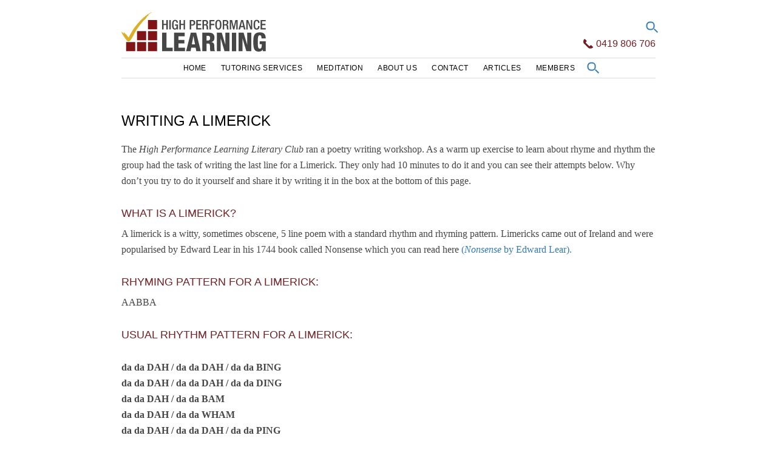

--- FILE ---
content_type: text/html; charset=UTF-8
request_url: https://www.highperformancelearning.com/client-showcase/writing-a-limerick/
body_size: 9734
content:
<!DOCTYPE html>
<html lang="en-US">
<head >
<meta charset="UTF-8" />
<meta name="viewport" content="width=device-width, initial-scale=1" />
<meta name='robots' content='index, follow, max-image-preview:large, max-snippet:-1, max-video-preview:-1' />
	<style>img:is([sizes="auto" i], [sizes^="auto," i]) { contain-intrinsic-size: 3000px 1500px }</style>
	
	<!-- This site is optimized with the Yoast SEO plugin v26.3 - https://yoast.com/wordpress/plugins/seo/ -->
	<title>Writing A Limerick</title>
	<link rel="canonical" href="https://www.highperformancelearning.com/client-showcase/writing-a-limerick/" />
	<meta property="og:locale" content="en_US" />
	<meta property="og:type" content="article" />
	<meta property="og:title" content="Writing A Limerick" />
	<meta property="og:description" content="Writing A Limerick The High Performance Learning Literary Club ran a poetry writing workshop. As a warm up exercise to learn about rhyme and rhythm the group had the task of writing the last line for a Limerick. They only had 10 minutes to do it and you can see their attempts below. Why don’t ... Continue reading &rarr;" />
	<meta property="og:url" content="https://www.highperformancelearning.com/client-showcase/writing-a-limerick/" />
	<meta property="article:modified_time" content="2017-05-19T03:21:24+00:00" />
	<meta name="twitter:card" content="summary_large_image" />
	<meta name="twitter:label1" content="Est. reading time" />
	<meta name="twitter:data1" content="2 minutes" />
	<script type="application/ld+json" class="yoast-schema-graph">{"@context":"https://schema.org","@graph":[{"@type":"WebPage","@id":"https://www.highperformancelearning.com/client-showcase/writing-a-limerick/","url":"https://www.highperformancelearning.com/client-showcase/writing-a-limerick/","name":"Writing A Limerick","isPartOf":{"@id":"https://www.highperformancelearning.com/#website"},"datePublished":"2012-02-12T03:50:30+00:00","dateModified":"2017-05-19T03:21:24+00:00","breadcrumb":{"@id":"https://www.highperformancelearning.com/client-showcase/writing-a-limerick/#breadcrumb"},"inLanguage":"en-US","potentialAction":[{"@type":"ReadAction","target":["https://www.highperformancelearning.com/client-showcase/writing-a-limerick/"]}]},{"@type":"BreadcrumbList","@id":"https://www.highperformancelearning.com/client-showcase/writing-a-limerick/#breadcrumb","itemListElement":[{"@type":"ListItem","position":1,"name":"Home","item":"https://www.highperformancelearning.com/"},{"@type":"ListItem","position":2,"name":"Client Showcase","item":"https://www.highperformancelearning.com/client-showcase/"},{"@type":"ListItem","position":3,"name":"Writing A Limerick"}]},{"@type":"WebSite","@id":"https://www.highperformancelearning.com/#website","url":"https://www.highperformancelearning.com/","name":"High Performance Learning","description":"","publisher":{"@id":"https://www.highperformancelearning.com/#organization"},"potentialAction":[{"@type":"SearchAction","target":{"@type":"EntryPoint","urlTemplate":"https://www.highperformancelearning.com/?s={search_term_string}"},"query-input":{"@type":"PropertyValueSpecification","valueRequired":true,"valueName":"search_term_string"}}],"inLanguage":"en-US"},{"@type":"Organization","@id":"https://www.highperformancelearning.com/#organization","name":"High Performance Learning Adelaide","url":"https://www.highperformancelearning.com/","logo":{"@type":"ImageObject","inLanguage":"en-US","@id":"https://www.highperformancelearning.com/#/schema/logo/image/","url":"https://www.highperformancelearning.com/wp-content/uploads/Profile-Pic-Logo-V2.jpg","contentUrl":"https://www.highperformancelearning.com/wp-content/uploads/Profile-Pic-Logo-V2.jpg","width":400,"height":400,"caption":"High Performance Learning Adelaide"},"image":{"@id":"https://www.highperformancelearning.com/#/schema/logo/image/"}}]}</script>
	<!-- / Yoast SEO plugin. -->


<link rel='dns-prefetch' href='//fonts.googleapis.com' />
<link rel='dns-prefetch' href='//code.ionicframework.com' />
<link rel="alternate" type="application/rss+xml" title=" &raquo; Feed" href="https://www.highperformancelearning.com/feed/" />
<link rel="alternate" type="application/rss+xml" title=" &raquo; Comments Feed" href="https://www.highperformancelearning.com/comments/feed/" />
<link rel="alternate" type="application/rss+xml" title=" &raquo; Writing A Limerick Comments Feed" href="https://www.highperformancelearning.com/client-showcase/writing-a-limerick/feed/" />
<script type="text/javascript">
/* <![CDATA[ */
window._wpemojiSettings = {"baseUrl":"https:\/\/s.w.org\/images\/core\/emoji\/16.0.1\/72x72\/","ext":".png","svgUrl":"https:\/\/s.w.org\/images\/core\/emoji\/16.0.1\/svg\/","svgExt":".svg","source":{"concatemoji":"https:\/\/www.highperformancelearning.com\/wp-includes\/js\/wp-emoji-release.min.js?ver=6.8.3"}};
/*! This file is auto-generated */
!function(s,n){var o,i,e;function c(e){try{var t={supportTests:e,timestamp:(new Date).valueOf()};sessionStorage.setItem(o,JSON.stringify(t))}catch(e){}}function p(e,t,n){e.clearRect(0,0,e.canvas.width,e.canvas.height),e.fillText(t,0,0);var t=new Uint32Array(e.getImageData(0,0,e.canvas.width,e.canvas.height).data),a=(e.clearRect(0,0,e.canvas.width,e.canvas.height),e.fillText(n,0,0),new Uint32Array(e.getImageData(0,0,e.canvas.width,e.canvas.height).data));return t.every(function(e,t){return e===a[t]})}function u(e,t){e.clearRect(0,0,e.canvas.width,e.canvas.height),e.fillText(t,0,0);for(var n=e.getImageData(16,16,1,1),a=0;a<n.data.length;a++)if(0!==n.data[a])return!1;return!0}function f(e,t,n,a){switch(t){case"flag":return n(e,"\ud83c\udff3\ufe0f\u200d\u26a7\ufe0f","\ud83c\udff3\ufe0f\u200b\u26a7\ufe0f")?!1:!n(e,"\ud83c\udde8\ud83c\uddf6","\ud83c\udde8\u200b\ud83c\uddf6")&&!n(e,"\ud83c\udff4\udb40\udc67\udb40\udc62\udb40\udc65\udb40\udc6e\udb40\udc67\udb40\udc7f","\ud83c\udff4\u200b\udb40\udc67\u200b\udb40\udc62\u200b\udb40\udc65\u200b\udb40\udc6e\u200b\udb40\udc67\u200b\udb40\udc7f");case"emoji":return!a(e,"\ud83e\udedf")}return!1}function g(e,t,n,a){var r="undefined"!=typeof WorkerGlobalScope&&self instanceof WorkerGlobalScope?new OffscreenCanvas(300,150):s.createElement("canvas"),o=r.getContext("2d",{willReadFrequently:!0}),i=(o.textBaseline="top",o.font="600 32px Arial",{});return e.forEach(function(e){i[e]=t(o,e,n,a)}),i}function t(e){var t=s.createElement("script");t.src=e,t.defer=!0,s.head.appendChild(t)}"undefined"!=typeof Promise&&(o="wpEmojiSettingsSupports",i=["flag","emoji"],n.supports={everything:!0,everythingExceptFlag:!0},e=new Promise(function(e){s.addEventListener("DOMContentLoaded",e,{once:!0})}),new Promise(function(t){var n=function(){try{var e=JSON.parse(sessionStorage.getItem(o));if("object"==typeof e&&"number"==typeof e.timestamp&&(new Date).valueOf()<e.timestamp+604800&&"object"==typeof e.supportTests)return e.supportTests}catch(e){}return null}();if(!n){if("undefined"!=typeof Worker&&"undefined"!=typeof OffscreenCanvas&&"undefined"!=typeof URL&&URL.createObjectURL&&"undefined"!=typeof Blob)try{var e="postMessage("+g.toString()+"("+[JSON.stringify(i),f.toString(),p.toString(),u.toString()].join(",")+"));",a=new Blob([e],{type:"text/javascript"}),r=new Worker(URL.createObjectURL(a),{name:"wpTestEmojiSupports"});return void(r.onmessage=function(e){c(n=e.data),r.terminate(),t(n)})}catch(e){}c(n=g(i,f,p,u))}t(n)}).then(function(e){for(var t in e)n.supports[t]=e[t],n.supports.everything=n.supports.everything&&n.supports[t],"flag"!==t&&(n.supports.everythingExceptFlag=n.supports.everythingExceptFlag&&n.supports[t]);n.supports.everythingExceptFlag=n.supports.everythingExceptFlag&&!n.supports.flag,n.DOMReady=!1,n.readyCallback=function(){n.DOMReady=!0}}).then(function(){return e}).then(function(){var e;n.supports.everything||(n.readyCallback(),(e=n.source||{}).concatemoji?t(e.concatemoji):e.wpemoji&&e.twemoji&&(t(e.twemoji),t(e.wpemoji)))}))}((window,document),window._wpemojiSettings);
/* ]]> */
</script>
<link rel='stylesheet' id='genesis-blocks-style-css-css' href='https://www.highperformancelearning.com/wp-content/plugins/genesis-blocks/dist/style-blocks.build.css?ver=1742523922' type='text/css' media='all' />
<link rel='stylesheet' id='daily-dish-pro-css' href='https://www.highperformancelearning.com/wp-content/themes/daily-dish-pro/style.css?ver=2.0.0' type='text/css' media='all' />
<style id='wp-emoji-styles-inline-css' type='text/css'>

	img.wp-smiley, img.emoji {
		display: inline !important;
		border: none !important;
		box-shadow: none !important;
		height: 1em !important;
		width: 1em !important;
		margin: 0 0.07em !important;
		vertical-align: -0.1em !important;
		background: none !important;
		padding: 0 !important;
	}
</style>
<link rel='stylesheet' id='wp-block-library-css' href='https://www.highperformancelearning.com/wp-includes/css/dist/block-library/style.min.css?ver=6.8.3' type='text/css' media='all' />
<style id='classic-theme-styles-inline-css' type='text/css'>
/*! This file is auto-generated */
.wp-block-button__link{color:#fff;background-color:#32373c;border-radius:9999px;box-shadow:none;text-decoration:none;padding:calc(.667em + 2px) calc(1.333em + 2px);font-size:1.125em}.wp-block-file__button{background:#32373c;color:#fff;text-decoration:none}
</style>
<link rel='stylesheet' id='wishlist-box-basic-blocks-style-css' href='https://www.highperformancelearning.com/wp-content/plugins/wishlist-member/features/box-basic/dist/style.css?ver=6.8.3' type='text/css' media='all' />
<style id='global-styles-inline-css' type='text/css'>
:root{--wp--preset--aspect-ratio--square: 1;--wp--preset--aspect-ratio--4-3: 4/3;--wp--preset--aspect-ratio--3-4: 3/4;--wp--preset--aspect-ratio--3-2: 3/2;--wp--preset--aspect-ratio--2-3: 2/3;--wp--preset--aspect-ratio--16-9: 16/9;--wp--preset--aspect-ratio--9-16: 9/16;--wp--preset--color--black: #000000;--wp--preset--color--cyan-bluish-gray: #abb8c3;--wp--preset--color--white: #ffffff;--wp--preset--color--pale-pink: #f78da7;--wp--preset--color--vivid-red: #cf2e2e;--wp--preset--color--luminous-vivid-orange: #ff6900;--wp--preset--color--luminous-vivid-amber: #fcb900;--wp--preset--color--light-green-cyan: #7bdcb5;--wp--preset--color--vivid-green-cyan: #00d084;--wp--preset--color--pale-cyan-blue: #8ed1fc;--wp--preset--color--vivid-cyan-blue: #0693e3;--wp--preset--color--vivid-purple: #9b51e0;--wp--preset--gradient--vivid-cyan-blue-to-vivid-purple: linear-gradient(135deg,rgba(6,147,227,1) 0%,rgb(155,81,224) 100%);--wp--preset--gradient--light-green-cyan-to-vivid-green-cyan: linear-gradient(135deg,rgb(122,220,180) 0%,rgb(0,208,130) 100%);--wp--preset--gradient--luminous-vivid-amber-to-luminous-vivid-orange: linear-gradient(135deg,rgba(252,185,0,1) 0%,rgba(255,105,0,1) 100%);--wp--preset--gradient--luminous-vivid-orange-to-vivid-red: linear-gradient(135deg,rgba(255,105,0,1) 0%,rgb(207,46,46) 100%);--wp--preset--gradient--very-light-gray-to-cyan-bluish-gray: linear-gradient(135deg,rgb(238,238,238) 0%,rgb(169,184,195) 100%);--wp--preset--gradient--cool-to-warm-spectrum: linear-gradient(135deg,rgb(74,234,220) 0%,rgb(151,120,209) 20%,rgb(207,42,186) 40%,rgb(238,44,130) 60%,rgb(251,105,98) 80%,rgb(254,248,76) 100%);--wp--preset--gradient--blush-light-purple: linear-gradient(135deg,rgb(255,206,236) 0%,rgb(152,150,240) 100%);--wp--preset--gradient--blush-bordeaux: linear-gradient(135deg,rgb(254,205,165) 0%,rgb(254,45,45) 50%,rgb(107,0,62) 100%);--wp--preset--gradient--luminous-dusk: linear-gradient(135deg,rgb(255,203,112) 0%,rgb(199,81,192) 50%,rgb(65,88,208) 100%);--wp--preset--gradient--pale-ocean: linear-gradient(135deg,rgb(255,245,203) 0%,rgb(182,227,212) 50%,rgb(51,167,181) 100%);--wp--preset--gradient--electric-grass: linear-gradient(135deg,rgb(202,248,128) 0%,rgb(113,206,126) 100%);--wp--preset--gradient--midnight: linear-gradient(135deg,rgb(2,3,129) 0%,rgb(40,116,252) 100%);--wp--preset--font-size--small: 13px;--wp--preset--font-size--medium: 20px;--wp--preset--font-size--large: 36px;--wp--preset--font-size--x-large: 42px;--wp--preset--spacing--20: 0.44rem;--wp--preset--spacing--30: 0.67rem;--wp--preset--spacing--40: 1rem;--wp--preset--spacing--50: 1.5rem;--wp--preset--spacing--60: 2.25rem;--wp--preset--spacing--70: 3.38rem;--wp--preset--spacing--80: 5.06rem;--wp--preset--shadow--natural: 6px 6px 9px rgba(0, 0, 0, 0.2);--wp--preset--shadow--deep: 12px 12px 50px rgba(0, 0, 0, 0.4);--wp--preset--shadow--sharp: 6px 6px 0px rgba(0, 0, 0, 0.2);--wp--preset--shadow--outlined: 6px 6px 0px -3px rgba(255, 255, 255, 1), 6px 6px rgba(0, 0, 0, 1);--wp--preset--shadow--crisp: 6px 6px 0px rgba(0, 0, 0, 1);}:where(.is-layout-flex){gap: 0.5em;}:where(.is-layout-grid){gap: 0.5em;}body .is-layout-flex{display: flex;}.is-layout-flex{flex-wrap: wrap;align-items: center;}.is-layout-flex > :is(*, div){margin: 0;}body .is-layout-grid{display: grid;}.is-layout-grid > :is(*, div){margin: 0;}:where(.wp-block-columns.is-layout-flex){gap: 2em;}:where(.wp-block-columns.is-layout-grid){gap: 2em;}:where(.wp-block-post-template.is-layout-flex){gap: 1.25em;}:where(.wp-block-post-template.is-layout-grid){gap: 1.25em;}.has-black-color{color: var(--wp--preset--color--black) !important;}.has-cyan-bluish-gray-color{color: var(--wp--preset--color--cyan-bluish-gray) !important;}.has-white-color{color: var(--wp--preset--color--white) !important;}.has-pale-pink-color{color: var(--wp--preset--color--pale-pink) !important;}.has-vivid-red-color{color: var(--wp--preset--color--vivid-red) !important;}.has-luminous-vivid-orange-color{color: var(--wp--preset--color--luminous-vivid-orange) !important;}.has-luminous-vivid-amber-color{color: var(--wp--preset--color--luminous-vivid-amber) !important;}.has-light-green-cyan-color{color: var(--wp--preset--color--light-green-cyan) !important;}.has-vivid-green-cyan-color{color: var(--wp--preset--color--vivid-green-cyan) !important;}.has-pale-cyan-blue-color{color: var(--wp--preset--color--pale-cyan-blue) !important;}.has-vivid-cyan-blue-color{color: var(--wp--preset--color--vivid-cyan-blue) !important;}.has-vivid-purple-color{color: var(--wp--preset--color--vivid-purple) !important;}.has-black-background-color{background-color: var(--wp--preset--color--black) !important;}.has-cyan-bluish-gray-background-color{background-color: var(--wp--preset--color--cyan-bluish-gray) !important;}.has-white-background-color{background-color: var(--wp--preset--color--white) !important;}.has-pale-pink-background-color{background-color: var(--wp--preset--color--pale-pink) !important;}.has-vivid-red-background-color{background-color: var(--wp--preset--color--vivid-red) !important;}.has-luminous-vivid-orange-background-color{background-color: var(--wp--preset--color--luminous-vivid-orange) !important;}.has-luminous-vivid-amber-background-color{background-color: var(--wp--preset--color--luminous-vivid-amber) !important;}.has-light-green-cyan-background-color{background-color: var(--wp--preset--color--light-green-cyan) !important;}.has-vivid-green-cyan-background-color{background-color: var(--wp--preset--color--vivid-green-cyan) !important;}.has-pale-cyan-blue-background-color{background-color: var(--wp--preset--color--pale-cyan-blue) !important;}.has-vivid-cyan-blue-background-color{background-color: var(--wp--preset--color--vivid-cyan-blue) !important;}.has-vivid-purple-background-color{background-color: var(--wp--preset--color--vivid-purple) !important;}.has-black-border-color{border-color: var(--wp--preset--color--black) !important;}.has-cyan-bluish-gray-border-color{border-color: var(--wp--preset--color--cyan-bluish-gray) !important;}.has-white-border-color{border-color: var(--wp--preset--color--white) !important;}.has-pale-pink-border-color{border-color: var(--wp--preset--color--pale-pink) !important;}.has-vivid-red-border-color{border-color: var(--wp--preset--color--vivid-red) !important;}.has-luminous-vivid-orange-border-color{border-color: var(--wp--preset--color--luminous-vivid-orange) !important;}.has-luminous-vivid-amber-border-color{border-color: var(--wp--preset--color--luminous-vivid-amber) !important;}.has-light-green-cyan-border-color{border-color: var(--wp--preset--color--light-green-cyan) !important;}.has-vivid-green-cyan-border-color{border-color: var(--wp--preset--color--vivid-green-cyan) !important;}.has-pale-cyan-blue-border-color{border-color: var(--wp--preset--color--pale-cyan-blue) !important;}.has-vivid-cyan-blue-border-color{border-color: var(--wp--preset--color--vivid-cyan-blue) !important;}.has-vivid-purple-border-color{border-color: var(--wp--preset--color--vivid-purple) !important;}.has-vivid-cyan-blue-to-vivid-purple-gradient-background{background: var(--wp--preset--gradient--vivid-cyan-blue-to-vivid-purple) !important;}.has-light-green-cyan-to-vivid-green-cyan-gradient-background{background: var(--wp--preset--gradient--light-green-cyan-to-vivid-green-cyan) !important;}.has-luminous-vivid-amber-to-luminous-vivid-orange-gradient-background{background: var(--wp--preset--gradient--luminous-vivid-amber-to-luminous-vivid-orange) !important;}.has-luminous-vivid-orange-to-vivid-red-gradient-background{background: var(--wp--preset--gradient--luminous-vivid-orange-to-vivid-red) !important;}.has-very-light-gray-to-cyan-bluish-gray-gradient-background{background: var(--wp--preset--gradient--very-light-gray-to-cyan-bluish-gray) !important;}.has-cool-to-warm-spectrum-gradient-background{background: var(--wp--preset--gradient--cool-to-warm-spectrum) !important;}.has-blush-light-purple-gradient-background{background: var(--wp--preset--gradient--blush-light-purple) !important;}.has-blush-bordeaux-gradient-background{background: var(--wp--preset--gradient--blush-bordeaux) !important;}.has-luminous-dusk-gradient-background{background: var(--wp--preset--gradient--luminous-dusk) !important;}.has-pale-ocean-gradient-background{background: var(--wp--preset--gradient--pale-ocean) !important;}.has-electric-grass-gradient-background{background: var(--wp--preset--gradient--electric-grass) !important;}.has-midnight-gradient-background{background: var(--wp--preset--gradient--midnight) !important;}.has-small-font-size{font-size: var(--wp--preset--font-size--small) !important;}.has-medium-font-size{font-size: var(--wp--preset--font-size--medium) !important;}.has-large-font-size{font-size: var(--wp--preset--font-size--large) !important;}.has-x-large-font-size{font-size: var(--wp--preset--font-size--x-large) !important;}
:where(.wp-block-post-template.is-layout-flex){gap: 1.25em;}:where(.wp-block-post-template.is-layout-grid){gap: 1.25em;}
:where(.wp-block-columns.is-layout-flex){gap: 2em;}:where(.wp-block-columns.is-layout-grid){gap: 2em;}
:root :where(.wp-block-pullquote){font-size: 1.5em;line-height: 1.6;}
</style>
<link rel='stylesheet' id='hpl-styles-css' href='https://www.highperformancelearning.com/wp-content/plugins/hpl/css/site.css?ver=4.08' type='text/css' media='all' />
<script type="text/javascript" src="https://www.highperformancelearning.com/wp-includes/js/jquery/jquery.min.js?ver=3.7.1" id="jquery-core-js"></script>
<script type="text/javascript" src="https://www.highperformancelearning.com/wp-includes/js/jquery/jquery-migrate.min.js?ver=3.4.1" id="jquery-migrate-js"></script>
<script type="text/javascript" src="https://www.highperformancelearning.com/wp-includes/js/dist/hooks.min.js?ver=4d63a3d491d11ffd8ac6" id="wp-hooks-js"></script>
<script type="text/javascript" src="https://www.highperformancelearning.com/wp-includes/js/dist/i18n.min.js?ver=5e580eb46a90c2b997e6" id="wp-i18n-js"></script>
<script type="text/javascript" id="wp-i18n-js-after">
/* <![CDATA[ */
wp.i18n.setLocaleData( { 'text direction\u0004ltr': [ 'ltr' ] } );
wp.i18n.setLocaleData( { 'text direction\u0004ltr': [ 'ltr' ] } );
/* ]]> */
</script>
<script type="text/javascript" src="https://www.highperformancelearning.com/wp-content/plugins/wishlist-member/features/box-basic/dist/script.js?ver=1.0.0" id="wishlist-box-basic-blocks-script-js"></script>
<script type="text/javascript" src="https://www.highperformancelearning.com/wp-content/plugins/hpl/js/app.js?ver=1.3" id="hpl-app-js"></script>
<link rel="https://api.w.org/" href="https://www.highperformancelearning.com/wp-json/" /><link rel="alternate" title="JSON" type="application/json" href="https://www.highperformancelearning.com/wp-json/wp/v2/pages/1761" /><link rel="EditURI" type="application/rsd+xml" title="RSD" href="https://www.highperformancelearning.com/xmlrpc.php?rsd" />
<link rel='shortlink' href='https://www.highperformancelearning.com/?p=1761' />
<link rel="alternate" title="oEmbed (JSON)" type="application/json+oembed" href="https://www.highperformancelearning.com/wp-json/oembed/1.0/embed?url=https%3A%2F%2Fwww.highperformancelearning.com%2Fclient-showcase%2Fwriting-a-limerick%2F" />
<link rel="alternate" title="oEmbed (XML)" type="text/xml+oembed" href="https://www.highperformancelearning.com/wp-json/oembed/1.0/embed?url=https%3A%2F%2Fwww.highperformancelearning.com%2Fclient-showcase%2Fwriting-a-limerick%2F&#038;format=xml" />
<!-- Running WishList Member Legacy v3.28.2 (22bb) -->
<link rel="pingback" href="https://www.highperformancelearning.com/xmlrpc.php" />
</head>
<body class="wp-singular page-template page-template-showcase page-template-showcase-php page page-id-1761 page-child parent-pageid-10 wp-theme-genesis wp-child-theme-daily-dish-pro header-full-width full-width-content genesis-breadcrumbs-hidden genesis-footer-widgets-hidden"><div class="site-container"><ul class="genesis-skip-link"><li><a href="#genesis-nav-primary" class="screen-reader-shortcut"> Skip to primary navigation</a></li><li><a href="#genesis-content" class="screen-reader-shortcut"> Skip to main content</a></li></ul><header class="site-header"><div class="wrap">    <div class="hpl-header">
        <div class="hpl-header--left">
            <a href="https://www.highperformancelearning.com">
                <img
                    class="hpl-header--logo"
                    src="https://www.highperformancelearning.com/wp-content/plugins/hpl//images/hpl-logo.svg"
		    alt="High Performance Learning Logo"
                    width="238"
                    height="65"
                />
            </a>
        </div>

        <div class="hpl-header--right">
            <div class="hpl-header--tools">
                                <div class="hpl-header--search">
					<a href="#header-search-wrap" aria-controls="header-search-wrap" aria-expanded="false" role="button" class="toggle-header-search"><span class="screen-reader-text">Show Search</span><span class="ionicons ion-ios-search"></span></a>                </div>
            </div>
	    <a class="hpl-header--contact" href="tel:+61419806706">
                <img class="hpl-header--phone-icon" src="https://www.highperformancelearning.com/wp-content/plugins/hpl//images/phone.svg?v=1" width="16" height="16"/>
                <span class="phone_number">0419 806 706</span>
            </a>
        </div>
    </div>
    </div></header><div class="menu-wrap"><nav class="nav-primary" aria-label="Main" id="genesis-nav-primary"><div class="wrap"><ul id="menu-main-menu" class="menu genesis-nav-menu menu-primary js-superfish"><li id="menu-item-24" class="menu-item menu-item-type-post_type menu-item-object-page menu-item-home menu-item-24"><a href="https://www.highperformancelearning.com/"><span >Home</span></a></li>
<li id="menu-item-6578" class="menu-item menu-item-type-custom menu-item-object-custom menu-item-has-children menu-item-6578"><a><span >Tutoring Services</span></a>
<ul class="sub-menu">
	<li id="menu-item-6577" class="menu-item menu-item-type-post_type menu-item-object-page menu-item-6577"><a href="https://www.highperformancelearning.com/tutoring-coaching-services/"><span >Tutoring &#038; Coaching Services</span></a></li>
	<li id="menu-item-7691" class="menu-item menu-item-type-post_type menu-item-object-page menu-item-7691"><a href="https://www.highperformancelearning.com/online-tutoring/"><span >Online Tutoring</span></a></li>
	<li id="menu-item-160" class="menu-item menu-item-type-post_type menu-item-object-page menu-item-160"><a href="https://www.highperformancelearning.com/dyslexia-tutoring/"><span >Dyslexia Tutoring</span></a></li>
	<li id="menu-item-164" class="menu-item menu-item-type-post_type menu-item-object-page menu-item-164"><a href="https://www.highperformancelearning.com/preschool-and-early-learning/"><span >Preschool &#038; Early Learning</span></a></li>
	<li id="menu-item-170" class="menu-item menu-item-type-post_type menu-item-object-page menu-item-170"><a href="https://www.highperformancelearning.com/thinking-and-learning-skills/"><span >Thinking &#038; Learning Skills</span></a></li>
	<li id="menu-item-1587" class="menu-item menu-item-type-post_type menu-item-object-page menu-item-1587"><a href="https://www.highperformancelearning.com/learning-basic-reading-skills-using-phonics/"><span >Phonics</span></a></li>
	<li id="menu-item-158" class="menu-item menu-item-type-post_type menu-item-object-page menu-item-158"><a href="https://www.highperformancelearning.com/basic-skills-3rs/"><span >Basic Skills &#038; 3Rs</span></a></li>
	<li id="menu-item-165" class="menu-item menu-item-type-post_type menu-item-object-page menu-item-165"><a href="https://www.highperformancelearning.com/reading-and-spelling/"><span >Reading &#038; Spelling</span></a></li>
	<li id="menu-item-1731" class="menu-item menu-item-type-post_type menu-item-object-page menu-item-1731"><a href="https://www.highperformancelearning.com/maths-tutor/"><span >Maths</span></a></li>
	<li id="menu-item-162" class="menu-item menu-item-type-post_type menu-item-object-page menu-item-162"><a href="https://www.highperformancelearning.com/exam-skills-study-skills/"><span >Exam &#038; Study Skills</span></a></li>
	<li id="menu-item-169" class="menu-item menu-item-type-post_type menu-item-object-page menu-item-169"><a href="https://www.highperformancelearning.com/essay-writing-speech-writing/"><span >Essay Writing &#038; Speech Writing</span></a></li>
	<li id="menu-item-167" class="menu-item menu-item-type-post_type menu-item-object-page menu-item-167"><a href="https://www.highperformancelearning.com/social-and-emotional-skills/"><span >Social &#038; Emotional Skills</span></a></li>
	<li id="menu-item-161" class="menu-item menu-item-type-post_type menu-item-object-page menu-item-161"><a href="https://www.highperformancelearning.com/english-and-social-sciences/"><span >English &#038; Social Sciences</span></a></li>
	<li id="menu-item-166" class="menu-item menu-item-type-post_type menu-item-object-page menu-item-166"><a href="https://www.highperformancelearning.com/science/"><span >Science</span></a></li>
	<li id="menu-item-168" class="menu-item menu-item-type-post_type menu-item-object-page menu-item-168"><a href="https://www.highperformancelearning.com/special-needs/"><span >Special Needs</span></a></li>
	<li id="menu-item-571" class="menu-item menu-item-type-custom menu-item-object-custom menu-item-571"><a href="/frequently-asked-questions/"><span >FAQ &#8211; Frequently Asked Questions</span></a></li>
</ul>
</li>
<li id="menu-item-8274" class="menu-item menu-item-type-custom menu-item-object-custom menu-item-has-children menu-item-8274"><a><span >Meditation</span></a>
<ul class="sub-menu">
	<li id="menu-item-8275" class="menu-item menu-item-type-post_type menu-item-object-page menu-item-8275"><a href="https://www.highperformancelearning.com/practical-guided-meditations-to-supercharge-your-learning-and-your-life/"><span >Online Guided Meditation Course</span></a></li>
	<li id="menu-item-8276" class="menu-item menu-item-type-custom menu-item-object-custom menu-item-8276"><a href="/tag/meditation-learning/"><span >Meditation &#038; Learning Articles</span></a></li>
</ul>
</li>
<li id="menu-item-6580" class="menu-item menu-item-type-custom menu-item-object-custom menu-item-has-children menu-item-6580"><a><span >About Us</span></a>
<ul class="sub-menu">
	<li id="menu-item-1213" class="menu-item menu-item-type-post_type menu-item-object-page menu-item-1213"><a href="https://www.highperformancelearning.com/about-us/"><span >About Us</span></a></li>
	<li id="menu-item-5114" class="menu-item menu-item-type-post_type menu-item-object-page menu-item-5114"><a href="https://www.highperformancelearning.com/about-us/sample-reading-materials/"><span >Samples of Our Interactive Reading Materials</span></a></li>
	<li id="menu-item-389" class="menu-item menu-item-type-post_type menu-item-object-page menu-item-389"><a href="https://www.highperformancelearning.com/about-us/what-makes-us-different/"><span >What Makes Us Different</span></a></li>
	<li id="menu-item-385" class="menu-item menu-item-type-post_type menu-item-object-page menu-item-385"><a href="https://www.highperformancelearning.com/about-us/our-key-staff/"><span >Our Key Staff</span></a></li>
	<li id="menu-item-1392" class="menu-item menu-item-type-post_type menu-item-object-page menu-item-1392"><a href="https://www.highperformancelearning.com/client-testimonials/"><span >Client Testimonials</span></a></li>
	<li id="menu-item-812" class="menu-item menu-item-type-post_type menu-item-object-page current-page-ancestor menu-item-812"><a href="https://www.highperformancelearning.com/client-showcase/"><span >Client Showcase</span></a></li>
</ul>
</li>
<li id="menu-item-19" class="menu-item menu-item-type-post_type menu-item-object-page menu-item-19"><a href="https://www.highperformancelearning.com/contact-us/"><span >Contact</span></a></li>
<li id="menu-item-8020" class="menu-item menu-item-type-post_type menu-item-object-page menu-item-8020"><a href="https://www.highperformancelearning.com/articles/"><span >Articles</span></a></li>
<li id="menu-item-18" class="menu-item menu-item-type-post_type menu-item-object-page menu-item-18"><a href="https://www.highperformancelearning.com/member-login/"><span >Members</span></a></li>
<li class="menu-item"><a href="#header-search-wrap" aria-controls="header-search-wrap" aria-expanded="false" role="button" class="toggle-header-search"><span class="screen-reader-text">Show Search</span><span class="ionicons ion-ios-search"></span></a></li></ul></div></nav><div id="header-search-wrap" class="header-search-wrap"><form class="search-form" method="get" action="https://www.highperformancelearning.com/" role="search"><label class="search-form-label screen-reader-text" for="searchform-1">Search this website</label><input class="search-form-input" type="search" name="s" id="searchform-1" placeholder="Search this website"><input class="search-form-submit" type="submit" value="Search"><meta content="https://www.highperformancelearning.com/?s={s}"></form> <a href="#" role="button" aria-expanded="false" aria-controls="header-search-wrap" class="toggle-header-search close"><span class="screen-reader-text">Hide Search</span><span class="ionicons ion-ios-close-empty"></span></a></div></div><div class="site-inner"><div class="content-sidebar-wrap"><main class="content" id="genesis-content"><article class="post-1761 page type-page status-publish entry" aria-label="Writing A Limerick"><div class="entry-content"><br />
<h1>Writing A Limerick  </h1>
<p>The <em>High Performance Learning Literary Club</em> ran a poetry writing workshop. As a warm up exercise to learn about rhyme and rhythm the group had the task of writing the last line for a Limerick. They only had 10 minutes to do it and you can see their attempts below. Why don’t you try to do it yourself and share it by writing it in the box at the bottom of this page.   </p>
<h2>What is a Limerick?  </h2>
<p>A limerick is a witty, sometimes obscene, 5 line poem with a standard rhythm and rhyming pattern. Limericks came out of Ireland and were popularised by Edward Lear in his 1744 book called Nonsense which you can read here <a href="http://www.gutenberg.org/ebooks/13650" target="_blank">(<em>Nonsense</em> by Edward Lear).</a> </p>
<h2>Rhyming Pattern for a Limerick:   </h2>
<p>AABBA   </p>
<h2>Usual Rhythm pattern for a Limerick:  </h2>
<p>	<strong></p>
<p>
			da da DAH / da da DAH / da da BING <br />
			da da DAH / da da DAH / da da DING <br />
			da da DAH / da da BAM <br />
			da da DAH / da da WHAM <br />
			da da DAH / da da DAH / da da PING
		</p>
<p>	</strong></p>
<h2>Exercise  </h2>
<p>Rewrite the last line of this Limerick:   </p>
<p>	<strong></p>
<h3>  </h3>
<p>
			There was a mechanic up in Blackwood, <br />
			Who didn’t fix cars the way that he should. <br />
				When his clients complained, <br />
				The manufacturers he blamed, <br />
			<span class="incorrect">For the poor quality of the stuff under the hood.</span>
		</p>
<p>	</strong></p>
<h4><em>Deanne:</em></h4>
<p>Then paying his bill was awkward. </p>
<h4><em>David:</em></h4>
<p>But really his skills were no good. </p>
<h4><em>Rob (breaking the basic rules for Limericks added three lines):</em></h4>
<p>
		His conscience wasn’t tamed, <br />
		Though many of his customers understood, <br />
		Those that didn’t would return, touch wood.
	</p>
<h4><em>Alex:</em></h4>
<p>And decided to vacate the neighbourhood. </p>
<h4><em>Alex:</em></h4>
<p>And said it was the result of his childhood. </p>
<h4><em>Gabby:</em></h4>
<p>That their cars had been left as deadwood. </p>
<h4><em>Chris W:</em></h4>
<p>So he shut up shop and set up in Birdwood. </p>
<h4><em>Amanda:</em></h4>
<p>And now he is without a livelihood. </p>
<h4><em>Chris B:</em></h4>
<p>For the parts they supplied were no good. </p>
<h2>Your Turn  </h2>
<p>Why don’t you try to do it yourself and share it by writing it in the box at the bottom of this page.   </p>
<p><a href="../">Go back to Our Client Showcase</a></p>
</div></article></main></div></div><footer class="site-footer"><div class="wrap">    <div class="hpl-footer">
        <a href="https://www.highperformancelearning.com">
            <img
                class="hpl-footer--logo"
                src="https://www.highperformancelearning.com/wp-content/plugins/hpl//images/hpl-logo.svg"
                alt="High Performance Learning Logo"
                width="238"
                height="65"
            />
        </a>

        <div class="hpl-footer--text">
            <div>&copy; 1975 - 2025 High Performance Learning</div>
	    <div class="hpl-footer--address">121 Princes Rd, Mitcham SA 5062, AUSTRALIA</div>
            <a class="hpl-footer--contact" href="tel:+61419806706">
                <img class="hpl-header--phone-icon" src="https://www.highperformancelearning.com/wp-content/plugins/hpl//images/phone.svg?v=1" width="10" height="10"/>
                <span class="phone_number">0419 806 706</span>
            </a>
        </div>
    </div>

    <hr />

	<nav class="nav-secondary" aria-label="Secondary"><div class="wrap"><ul id="menu-footer-menu" class="menu genesis-nav-menu menu-secondary js-superfish"><li id="menu-item-43" class="menu-item menu-item-type-post_type menu-item-object-page menu-item-home menu-item-43"><a href="https://www.highperformancelearning.com/"><span >Home</span></a></li>
<li id="menu-item-42" class="menu-item menu-item-type-post_type menu-item-object-page menu-item-42"><a href="https://www.highperformancelearning.com/contact-us/"><span >Contact Us</span></a></li>
<li id="menu-item-49" class="menu-item menu-item-type-post_type menu-item-object-page menu-item-49"><a href="https://www.highperformancelearning.com/terms-conditions/"><span >Terms &#038; Conditions</span></a></li>
<li id="menu-item-50" class="menu-item menu-item-type-post_type menu-item-object-page menu-item-50"><a href="https://www.highperformancelearning.com/privacy-policy/"><span >Privacy Policy</span></a></li>
<li id="menu-item-8051" class="menu-item menu-item-type-post_type menu-item-object-page menu-item-8051"><a href="https://www.highperformancelearning.com/online-tutoring/"><span >Online Tutoring</span></a></li>
</ul></div></nav></div></footer></div><script type="speculationrules">
{"prefetch":[{"source":"document","where":{"and":[{"href_matches":"\/*"},{"not":{"href_matches":["\/wp-*.php","\/wp-admin\/*","\/wp-content\/uploads\/*","\/wp-content\/*","\/wp-content\/plugins\/*","\/wp-content\/themes\/daily-dish-pro\/*","\/wp-content\/themes\/genesis\/*","\/*\\?(.+)"]}},{"not":{"selector_matches":"a[rel~=\"nofollow\"]"}},{"not":{"selector_matches":".no-prefetch, .no-prefetch a"}}]},"eagerness":"conservative"}]}
</script>

		<!-- GA Google Analytics @ https://m0n.co/ga -->
		<script async src="https://www.googletagmanager.com/gtag/js?id=G-7XYX88NMG5"></script>
		<script>
			window.dataLayer = window.dataLayer || [];
			function gtag(){dataLayer.push(arguments);}
			gtag('js', new Date());
			gtag('config', 'G-7XYX88NMG5');
		</script>

	                <script type="text/javascript">
                    function get_stripe_vars() {
                        return eval('(' + '{"cancelmessage":"Are you sure you want to cancel your subscription?","nonceinvoices":"b81d90adcf","nonceinvoicedetail":"798db9690c","noncecoupon":"0818042fdc","noncecoupondetail":"3f0ba10cc2","nonce_prorate":"e9bc57efdd","stripethankyouurl":"https:\/\/www.highperformancelearning.com\/register\/cjmruw"}' + ')');
                    }
                    jQuery(function($) {
                        // Coupon code toggle.
                        $('.stripe-coupon').hide();
                        $('<a href="#" style="display:block;padding: 0.5em 0" onclick="jQuery(this).hide();jQuery(this.dataset.target).show().focus();return false;" data-target=".stripe-coupon">'+wp.i18n.__('Have a coupon code?','wishlist-member')+'</a>').insertAfter('.stripe-coupon');
                    });
                </script>
                	<script type="text/javascript">
		function genesisBlocksShare( url, title, w, h ){
			var left = ( window.innerWidth / 2 )-( w / 2 );
			var top  = ( window.innerHeight / 2 )-( h / 2 );
			return window.open(url, title, 'toolbar=no, location=no, directories=no, status=no, menubar=no, scrollbars=no, resizable=no, copyhistory=no, width=600, height=600, top='+top+', left='+left);
		}
	</script>
	<script type="text/javascript" src="https://www.highperformancelearning.com/wp-content/plugins/hpl/js/hpl_section.js?ver=6.8.3" id="hpl-section-formatting-js"></script>
<script type="text/javascript" src="https://www.highperformancelearning.com/wp-content/plugins/genesis-blocks/dist/assets/js/dismiss.js?ver=1742523922" id="genesis-blocks-dismiss-js-js"></script>
<script type="text/javascript" src="https://www.highperformancelearning.com/wp-includes/js/comment-reply.min.js?ver=6.8.3" id="comment-reply-js" async="async" data-wp-strategy="async"></script>
<script type="text/javascript" src="https://www.highperformancelearning.com/wp-includes/js/hoverIntent.min.js?ver=1.10.2" id="hoverIntent-js"></script>
<script type="text/javascript" src="https://www.highperformancelearning.com/wp-content/themes/genesis/lib/js/menu/superfish.min.js?ver=1.7.10" id="superfish-js"></script>
<script type="text/javascript" src="https://www.highperformancelearning.com/wp-content/themes/genesis/lib/js/menu/superfish.args.min.js?ver=3.6.1" id="superfish-args-js"></script>
<script type="text/javascript" src="https://www.highperformancelearning.com/wp-content/themes/genesis/lib/js/skip-links.min.js?ver=3.6.1" id="skip-links-js"></script>
<script type="text/javascript" src="https://www.highperformancelearning.com/wp-content/themes/daily-dish-pro/js/global.js?ver=1.0.0" id="daily-dish-global-script-js"></script>
<script type="text/javascript" id="daily-dish-responsive-menu-js-extra">
/* <![CDATA[ */
var genesis_responsive_menu = {"mainMenu":"Menu","menuIconClass":"ionicon-before ion-android-menu","subMenu":"Submenu","subMenuIconClass":"ionicon-before ion-android-arrow-dropdown","menuClasses":{"combine":[".nav-secondary",".nav-primary"]}};
var genesis_responsive_menu = {"mainMenu":"Menu","menuIconClass":"ionicons-before ion-ios-drag","subMenu":"Submenu","subMenuIconClass":"ionicons-before ion-chevron-down","menuClasses":{"others":[".nav-primary"]}};
/* ]]> */
</script>
<script type="text/javascript" src="https://www.highperformancelearning.com/wp-content/themes/daily-dish-pro/js/responsive-menus.min.js?ver=2.0.0" id="daily-dish-responsive-menu-js"></script>
<script>(function(){function c(){var b=a.contentDocument||a.contentWindow.document;if(b){var d=b.createElement('script');d.innerHTML="window.__CF$cv$params={r:'99fd8ef8ededd96e',t:'MTc2MzM2NTAwMS4wMDAwMDA='};var a=document.createElement('script');a.nonce='';a.src='/cdn-cgi/challenge-platform/scripts/jsd/main.js';document.getElementsByTagName('head')[0].appendChild(a);";b.getElementsByTagName('head')[0].appendChild(d)}}if(document.body){var a=document.createElement('iframe');a.height=1;a.width=1;a.style.position='absolute';a.style.top=0;a.style.left=0;a.style.border='none';a.style.visibility='hidden';document.body.appendChild(a);if('loading'!==document.readyState)c();else if(window.addEventListener)document.addEventListener('DOMContentLoaded',c);else{var e=document.onreadystatechange||function(){};document.onreadystatechange=function(b){e(b);'loading'!==document.readyState&&(document.onreadystatechange=e,c())}}}})();</script></body></html>


--- FILE ---
content_type: text/css
request_url: https://www.highperformancelearning.com/wp-content/plugins/hpl/css/site.css?ver=4.08
body_size: 5207
content:
/* Main site styles, overrides to Genesis child theme. */

/* Theme overrides */

html {
    margin: 0;
}

body {
    background-color: white;
    color: #464646;
    font-family: Georgia, serif;
}

body > div {
    font-size: 1.6rem;
}

.site-description {
    font-family: Georgia, serif;
}

h1,
h2,
h3,
h4,
h5,
h6 {
    font-family: 'Arial', sans-serif;
    letter-spacing: inherit;
}

button,
input[type="button"],
input[type="reset"],
input[type="submit"],
.button,
.entry-content .button {
    font-family: 'Arial', sans-serif;
}

.site-title {
    font-family: 'Arial', sans-serif;
}

.genesis-nav-menu a,
.genesis-nav-menu .toggle-header-search {
    font-family: 'Arial', sans-serif;
}

.site-footer {
    font-family: 'Arial', sans-serif;
}

.site-header {
    padding: 0;
}

.site-container {
    margin-top: 20px;
    box-shadow: none;
}

.content h1 {
    font-size: 1.5em;
}

.content h2 {
    font-size: 1.1em;
    color: #722024;
    margin-top: 20px;
    margin-bottom: 10px;
}

.content h3 {
    text-align: left !important;
    font-size: 1em;
    margin-top: 20px;
    margin-bottom: 10px;
}

.entry-title a {
    color: inherit;
}

.entry-title a:focus,
.entry-title a:hover {
    color: #337ab7;
}

.archive-pagination li a {
    background-color: #464646;
}

.archive-pagination li.active a,
.archive-pagination li a:focus,
.archive-pagination li a:hover {
    background-color: #801416;
}

.full-width-content .content {
    padding-top: 30px;
}

.hpl-member-page .full-width-content .content {
    /* Extra space for the search bar */
    padding-top: 45px;
}

button:not(.menu-toggle):not(.sub-menu-toggle),
input[type="button"],
input[type="reset"],
input[type="submit"],
.button,
.entry-content .button {
    display: inline-block;
    text-align: center;
    line-height: 19px;
    cursor: pointer;
    margin-left: -1px;
    padding: 10px 15px;
    box-shadow: 2px 2px 2px rgba(0, 0, 0, 0.68);
    background-image: -webkit-linear-gradient(top, #fffcfc, #d0d0d0);
    border: 1px solid #c6c6c6;
    color: black;
    text-decoration: none;
    font-family: Arial, sans-serif;
    text-transform: none;
    width: auto;
}

button:not(.menu-toggle):not(.sub-menu-toggle):hover,
input[type="button"]:hover,
input[type="reset"]:hover,
input[type="submit"]:hover,
.button:hover,
.entry-content .button:hover,
button:focus,
input[type="button"]:focus,
input[type="reset"]:focus,
input[type="submit"]:focus,
.button:focus,
.entry-content .button:focus {
    color: #FFFFFF;
    background-color: #f6f6f6;
    background-image: -webkit-linear-gradient(top, #a3191c, #801416);
    border: 1px solid #721214;
    outline: none;
}

button:not(.menu-toggle):not(.sub-menu-toggle):active,
input[type="button"]:active,
input[type="reset"]:active,
input[type="submit"]:active,
.button:active,
.entry-content .button:active {
    color: #efefef;
    background-color: #f1f1f1;
    background-image: -webkit-linear-gradient(top, #95171a, #721214);
    box-shadow: 1px 1px 1px rgba(0, 0, 0, 0.68);
    transform: translateY(2px);
    border: 1px solid #651012;
}

/* Fix up buttons in regform, fancy box */
.fancybox-button,
.regform-button button,
.regform-button button:hover {
    width: initial !important;
    padding: 5px !important;
    box-shadow: none !important;
    border: none !important;
}

.wlm3-fancybox .wlm-regform .regform-button {
    padding: 10px 20px !important;
}

.fancybox-button.fancybox-close-small {
    width: 44px !important;
}

figcaption,
.wp-caption-text {
    font-weight: normal;
    font-family: Arial, sans-serif;
    font-size: .9em;
    text-align: center;
}

/* The lists with gold ticks */
ul.ticks {
    margin-left: 0;
}

ul.ticks li {
    list-style-type: none;
    background: url(/wp-content/plugins/hpl/images/tick.png) no-repeat 0px 0px;
    padding-left: 1.8em;
    line-height: 1.8em;
    min-height: 25px;
    margin-bottom: .5em;
}

.entry-content ul:not(.ticks) li {
    padding-bottom: 5px;
}

p.entry-meta a:focus, p.entry-meta a:hover {
    color: #337ab7;
}

.words .first {
    clear: none;
}

.word a:focus, .word a:active, .word a:hover {
    text-decoration: none;
}

#btab ol li {
    list-style-type: inherit;
}

.btab-hide-show-button:hover,
.btab-hide-show-button:focus {
    background-image: -webkit-linear-gradient(top, #fffcfc, #d0d0d0);
}

/* end */

/* Taken from older theme styles */

/* Hide the ^ arrow on the submenu */
.nav-primary .genesis-nav-menu .sub-menu:after {
    display: none;
}

/* Hide the ^ arrow on the submenu */
.nav-primary .genesis-nav-menu .sub-menu:before {
    display: none;
}

/* Make the sub-menu's align on the left of the main menu item */
.genesis-nav-menu .menu-item:hover > .sub-menu {
    left: 0;
    margin-left: 0;
}

/* Make the sub-menu's align on the left of the main menu item */
.menu .menu-item > a:focus + ul.sub-menu,
.menu .menu-item.sfHover > ul.sub-menu {
    left: 0;
    margin-left: 0;
}

.genesis-nav-menu a:focus,
.genesis-nav-menu a:hover,
.genesis-nav-menu .current-menu-item > a,
.genesis-nav-menu .toggle-header-search:focus,
.genesis-nav-menu .toggle-header-search:hover,
.genesis-nav-menu .sub-menu .current-menu-item > a:focus,
.genesis-nav-menu .sub-menu .current-menu-item > a:hover,
.nav-primary .genesis-nav-menu .sub-menu a:hover,
.nav-secondary .genesis-nav-menu a:focus,
.nav-secondary .genesis-nav-menu a:hover {
    color: #722024;
}

.nav-primary .genesis-nav-menu .sub-menu a:hover,
.nav-primary .menu-item:hover {
    background-color: #faeebc;
}

@media only screen and (max-width: 768px) {
    .sub-menu-toggle {
        padding-top: 21px;
        padding-bottom: 21px;
    }
    .sub-menu-toggle:before {
        content: "";
        display: block;
        box-sizing: border-box;
        position: absolute;
        width: 10px;
        height: 10px;
        border-top: 2px solid;
        border-right: 2px solid;
        transform: rotate(135deg);
        left: 5px;
        bottom: 19px
    }
    .sub-menu-toggle.activated:before {
        transform: rotate(-45deg);
        bottom: 14px
    }

    .nav-primary .genesis-nav-menu .sub-menu a:hover,
    .nav-primary .menu-item:hover {
        background-color: transparent;
    }

    #genesis-mobile-nav-primary:focus,
    #genesis-mobile-nav-primary:hover,
    .genesis-responsive-menu .genesis-nav-menu a:focus,
    .genesis-responsive-menu .genesis-nav-menu a:hover,
    .genesis-responsive-menu .genesis-nav-menu .sub-menu .menu-item a:focus,
    .genesis-responsive-menu .genesis-nav-menu .sub-menu .menu-item a:hover,
    .menu-toggle:focus,
    .menu-toggle:hover,
    .sub-menu-toggle:focus,
    .sub-menu-toggle:hover {
        color: #801416;
    }
}

.nav-primary {
    transition: none;
}

.nav-primary .genesis-nav-menu .sub-menu {
    transition: none;
}

.sub-menu-toggle::before {
    transition: none;
}

/* The top level menu items */
.genesis-nav-menu a,
.genesis-nav-menu .toggle-header-search {
    padding: 10px;
}

.toggle-header-search.close {
    transform: none;
}

/** css based search icon */
#menu-main-menu li:last-child {
    line-height: .5;
    vertical-align: top;
}

.hpl-header--search {
    margin-top: -10px;
}

.toggle-header-search .ion-ios-search {
    position: relative;
    display: inline-block;
    border-radius: 30px;
    height: 7px;
    width: 7px;
    border: .5px solid #337ab7;
    margin-top: -2px;
}

.toggle-header-search .ion-ios-search:before {
    content: "";
    height: 1px;
    width: 4px;
    background: #337ab7;
    position: absolute;
    top: 6px;
    left: 4.5px;
    transform: rotate(45deg);
}

.toggle-header-search .ionicons.ion-ios-close-empty {
    top: calc(50% - 13px);
    transform: scale(1);
}

.toggle-header-search .ion-ios-close-empty:before {
    content: "\2573";
    color: #666;
    font-size: 24px;
    transform: scale(1);
    line-height: 1;
}

.nav-primary .genesis-nav-menu .sub-menu a {
    background: #FDF7F7;
    border-bottom: 1px dotted #373737;
    color: #722024;
    font-size: 13px;
    font-weight: normal;
    height: auto;
    line-height: 1.4em;
    padding: 5px 10px;
    width: 215px;
    text-align: left;
}

.js .header-search-wrap {
    padding: 2px;
    height: 100%;
    max-height: 100px;
}

.hpl-member-page .header-search-wrap {
    top: 40px;
    height: 40px;
}

.search-form-input {
    padding: 0;
}

.tutoring-coaching ul {
    margin-left: 0;
    list-style: none;
}

.hpl-widget {
    clear: both;
}

/* This is to match the current style for the 'aside' boxes */
aside.widget.hpl-widget {
    max-width: 235px;
}

.hpl-widget.left {
    float: left;
    padding-right: 30px;
}

.hpl-widget.right {
    float: right;
    padding-left: 30px;
}

.hpl-widget.center {
    margin: 0 auto;
}

.widget-title {
    display: None;
}

.hpl-widget-narrow {
    max-width: 235px;
}

.hpl-widget-wide {
    max-width: 50%;
}

@media screen and (max-width: 770px) {
    .hpl-widget,
    aside.widget.hpl-widget {
        max-width: 90%;
        margin: 0 auto;
    }

    :not(p) + .hpl-widget {
        margin-top: 20px;
        margin-bottom: 20px;
    }

    .hpl-widget.left {
        float: none;
        padding-right: 0;
        padding-left: 0;
    }

    .hpl-widget.right {
        float: none;
        padding-left: 0;
        padding-right: 0;
    }
}

.consultation-box,
.subscribe-box {
    background: #f5f5f5;
    border: 1px solid #e2e2e2;
    padding: 18px 12px 12px;
    color: #444444;
    text-align: center;
    width: 100%;
    margin: 30px auto;
}

/* When following a para, no need for the top margin */
p + .consultation-box,
p + .subscribe-box {
    margin-top: 0;
}

.consultation-box h2, .subscribe-box h2 {
    color: #722024;
    font-size: 1.6em !important;
}

.consultation-box h2 {
    margin-top: -12px !important;
}

.consultation-box h2 strong {
    font-weight: normal;
    display: inline-block;
    font-size: 2em;
    margin-right: 12px;
    position: relative;
    top: 8px;
}

.consultation-box .pri-button, .subscribe-box .pri-button {
    margin: 0 auto;
    font-size: 1.3em;
}

.round {
    -moz-border-radius: 6px;
    -webkit-border-radius: 6px;
    border-radius: 6px;
}

.subscribe-box .pri-button {
    margin: 1em auto 0 !important;
}

.subscribe-box label {
    width: 80px;
    margin-right: 12px;
    display: inline-block;
    text-align: right;
}

.subscribe-box input[type="text"] {
    width: 200px;
    margin: 1.5px;
}

.subscribe-newsletter {
    color: #651c20;
    font-family: Georgia, Times, serif;
    font-size: 1.6em !important;
    font-weight: normal;
    line-height: 1.6;
    margin: 0 0 0.8125em;
}

.free-consultation {
    color: #651c20;
    font-family: Georgia, Times, serif;
    font-size: 1.2em;
    font-weight: normal;
    line-height: 1.6;
    margin: 0 0 0.8125em;
}

.free-min-consultation {
    color: #651c20;
    font-family: Georgia, Times, serif;
    font-size: 1.6em;
    font-weight: normal;
    line-height: 1.6;
    margin: 0 0 0.8125em;
}

.free-min-consultation strong {
    display: inline-block;
    font-size: 2em;
    font-weight: normal;
    margin-right: 12px;
    position: relative;
    top: 8px;
}

.pri-button,
.pri-button:hover,
.pri-button:focus,
.pri-button:active {
    display: block;
    background: #b28e06;
    background: -webkit-linear-gradient(top,#d5a62b 0,#b28e06 100%);
    background: -webkit-gradient(linear,left top,left bottom,from(#d5a62b),to(#b28e06));
    background: -o-linear-gradient(top,#d5a62b 0,#b28e06 100%);
    background: linear-gradient(to bottom,#d5a62b 0,#b28e06 100%);
    filter: progid:DXImageTransform.Microsoft.gradient(startColorstr='$gold', endColorstr='$light-gold', GradientType=0);
    border: 1px solid #b28e06;
    color: #fff;
    font-size: 1.3em !important;
    text-shadow: 1px 1px 0 rgba(0,0,0,.2);
    text-align: center;
    line-height: 30px;
    margin: auto;
    padding: 0 5px;
    text-decoration: none !important;
    font-family: Arial, sans-serif;
    width: 100%;
    box-shadow: 2px 2px 2px rgba(0, 0, 0, 0.68);
}

.pri-button.pri-button-red,
.pri-button.pri-button-red:hover,
.pri-button.pri-button-red:focus,
.pri-button.pri-button-red:active {
    background-image: -webkit-linear-gradient(top, #a3191c, #801416);
    border: 1px solid #721214;
}

.pri-button.pri-button-grey,
.pri-button.pri-button-grey:hover,
.pri-button.pri-button-grey:focus,
.pri-button.pri-button-grey:active {
    background-image: -webkit-linear-gradient(top, #ACACAC, #464646);
    border: 1px solid #464646;
}

.pri-button.pri-button-yellow,
.pri-button.pri-button-yellow:hover,
.pri-button.pri-button-yellow:focus,
.pri-button.pri-button-yellow:active {
    background-image: -webkit-linear-gradient(top, #FFE466, #A97E00);
    border: 1px solid #A97E00;
}

.pri-button.pri-button-blue,
.pri-button.pri-button-blue:hover,
.pri-button.pri-button-blue:focus,
.pri-button.pri-button-blue:active {
    background-image: -webkit-linear-gradient(top, #66CEFF, #0068A0);
    border: 1px solid #0068A0;
}

.pri-button.pri-button-teal,
.pri-button.pri-button-teal:hover,
.pri-button.pri-button-teal:focus,
.pri-button.pri-button-teal:active {
    background-image: -webkit-linear-gradient(top, #8ADDCF, #247769);
    border: 1px solid #247769;
}

.pri-button.pri-button-pink,
.pri-button.pri-button-pink:hover,
.pri-button.pri-button-pink:focus,
.pri-button.pri-button-pink:active {
    background-image: -webkit-linear-gradient(top, #D8868A, #722024);
    border: 1px solid #722024;
}

.pri-button.pri-button-orange,
.pri-button.pri-button-orange:hover,
.pri-button.pri-button-orange:focus,
.pri-button.pri-button-orange:active {
    background-image: -webkit-linear-gradient(top, #FBA073, #953a0d);
    border: 1px solid #953a0d;
}

.pri-button.pri-button-green,
.pri-button.pri-button-green:hover,
.pri-button.pri-button-green:focus,
.pri-button.pri-button-green:active {
    background-image: -webkit-linear-gradient(top, #BCFB88, #569522);
    border: 1px solid #569522;
}

.pri-button.pri-button-purple,
.pri-button.pri-button-purple:hover,
.pri-button.pri-button-purple:focus,
.pri-button.pri-button-purple:active {
    background-image: -webkit-linear-gradient(top, #BDBDFF, #5757a8);
    border: 1px solid #5757a8;
}

/* Syllable practice */
.lesson-pagination {
    height: 35px;
}

ul.lines > li {
    list-style-type: none;
}

/* end syllable practice */

.accordion_menu h2.arrow {
    cursor: pointer;
}

.accordion_menu h2.arrow::after {
    content: ' ';
    width: 0;
    height: 0;
    border-top: 7px solid transparent;
    border-bottom: 7px solid transparent;
    border-left: 10px solid #651c20;
    display: inline-block;
    margin-left: 10px;
}

.accordion_menu h2.arrow.open::after {
    content: ' ';
    width: 0;
    height: 0;
    border-left: 7px solid transparent;
    border-right: 7px solid transparent;
    border-top: 10px solid #651c20;
    border-bottom: none;
    display: inline-block;
    margin-left: 10px;
}

.accordion_menu h3.arrow {
    cursor: pointer;
}

.accordion_menu h3.arrow::after {
    content: ' ';
    width: 0;
    height: 0;
    border-top: 5px solid transparent;
    border-bottom: 5px solid transparent;
    border-left: 8px solid #651c20;
    display: inline-block;
    margin-left: 10px;
}

.accordion_menu h3.arrow.open::after {
    content: ' ';
    width: 0;
    height: 0;
    border-left: 5px solid transparent;
    border-right: 5px solid transparent;
    border-top: 8px solid #651c20;
    border-bottom: none;
    display: inline-block;
    margin-left: 10px;
}

.accordion_menu h2 + ul,
.accordion_menu h2 + ol {
    display: none;
}

.accordion_menu h3 + ul,
.accordion_menu h3 + ol {
    display: none;
}

/** User Popup **/
.ab-top-menu, .ab-top-menu ul {
    list-style: none;
    position: relative;
    padding-left: 0px;
}

.ab-sub-wrapper {
    display: none;
    text-align: left;
}

.menupop.hover .ab-sub-wrapper {
    display: block;
    position: absolute;
    right: 0px;
    top: 35px;
    -webkit-box-shadow: 0 3px 5px rgba(0, 0, 0, 0.2);
    box-shadow: 0 3px 5px rgba(0, 0, 0, 0.2);
    background: #FDF7F7;
    letter-spacing: normal;
    font-family: Arial, Sans-serif;
    width: 160px;
    line-height: 35px;
    border: 1px solid #ddd;
    z-index: 99999;
}

.menupop.hover .ab-sub-wrapper a {
    color: #722024;
}

.menupop.hover .ab-sub-wrapper li {
    padding: 10px;
    line-height: 1em;
}

.menupop.hover .ab-sub-wrapper li:hover {
    text-decoration: none;
    background-color: #faeebc;
}

.menupop.hover .ab-sub-wrapper .username {
    display: block;
    font-weight: 100;
    font-size: 12px;
    line-height: 12px;
    padding-bottom: 10px;
}

.ab-sub-wrapper:after, .ab-sub-wrapper:before {
    bottom: 100%;
    left: 80%;
    border: solid transparent;
    content: " ";
    height: 0;
    width: 0;
    position: absolute;
    pointer-events: none;
}

a.ab-item {
    text-decoration: none;
}

@media screen and (max-width: 660px) {
    .ab-item {
        height: 30px;
        width: 30px;
    }

    .ab-item .dashicons {
        font-size: 30px;
    }

    .ab-item .greeting {
        display: none;
    }

    .menupop.hover .ab-sub-wrapper {
        right: -27px;
        top: 37px;
    }
}

@media screen and (max-width: 570px) {
    .menupop.hover .ab-sub-wrapper {
        left: 0px;
        top: 37px;
    }
}

.icon--ear {
    background-image: url('../../../../../btab-mobile/css/images/ear-inverted.png');
}

.icon--info {
    background-image: url('../../../../../btab-mobile/css/images/i-info.png');
}

.icon--question {
    background-image: url('../../../../../btab-mobile/css/images/question.png');
}

.icon--cog {
    background-image: url('../../../../../btab-mobile/css/images/cog.png');
}

.icon {
    display: inline-block;
    -webkit-background-size: cover;
    -moz-background-size: cover;
    -o-background-size: cover;
    background-size: cover;
    height: 20px;
    width: 20px;
    border-radius: 10px;
    background-color: lightgrey;
}

.translate-heading {
    margin-top: 0;
    margin-bottom: 20px;
    font-size: 2.5rem !important;
}

.translator-instructions {
    padding-left: 20px;
}

.reading-rules-converter > :not(#translate_output):not(.translate-heading) {
    font-size: initial;
}

.hide_syllable_stress strong .letter {
    font-weight: normal;
}

/* end older theme styles */

/* On the reading program pages, make the main content wider */
.translator.full-width-content .content,
.page-template-mobile-app-story-no-lines.full-width-content .content {
    max-width: 1200px;
}

/* Stuff we control (more or less) */

a {
    color: #337ab7;
}

.site-inner {
    margin-top: 0;
}

.site-footer {
    padding-top: 10px;
    border-top: 1px solid #ddd;
}

@media only screen and (max-width: 768px) {
    #genesis-mobile-nav-primary {
        border-bottom: 1px solid #ddd;
        border-top: 1px solid #ddd;
    }
}

.nav-primary {
    border-bottom: 1px solid #ddd;
    border-top: 1px solid #ddd;
}

/* Secondary nav is used in the footer */
.nav-secondary {
    background-color: transparent;
}

.hpl-header {
    display: flex;
    flex-wrap: wrap;
    justify-content: space-between;
    font-family: Arial, sans-serif;
    align-items: flex-end;
    padding-bottom: 10px;
}

.hpl-member-page .hpl-header {
    border-bottom: 1px solid #ddd;
}

.hpl-header--logo {
    height: 65px;
    margin-right: 10px;
}

.hpl-header--left {
    display: inline-flex;
}

.hpl-header--right {
    text-align: right;
}

.hpl-header--contact {
    display: flex;
    align-items: center;
    justify-content: flex-end;
    color: #722024;
    white-space: nowrap;
    margin-top: 5px;
}

.hpl-header--phone-icon {
    margin-right: 5px;
    height: 16px;
}

.hpl-header--tools {
    display: flex;
    padding-right: 5px;
    justify-content: flex-end;
    align-items: center;
}

.hpl-header--user {
    padding-right: 20px;
}

/* This is a clash with admin bar styles, if user is also an admin */
.hpl-header--user .ab-item:before {
    content: none !important;
}

@media screen and (max-width: 570px) {
    .hpl-header {
        display: block;
        text-align: center;
    }

    .hpl-header--right {
        padding-top: 10px;
        display: flex;
        flex-wrap: wrap;
        align-items: center;
        justify-content: space-between;
    }
}


.hpl-menu-icon {
    float: left;
    margin-top: 20px;
    margin-right: 20px;
}

.hpl-menu-icon:hover {
    cursor: pointer;
}

.hpl-menu-icon-bar {
    width: 30px;
    height: 5px;
    background: black;
    display: block;
    margin-top: 5px;
    border-radius: 2px;
}

.hpl-footer {
    display: flex;
    flex-wrap: wrap;
    justify-content: space-around;
    align-items: flex-start;
}

.hpl-footer + hr {
    margin-bottom: 0;
}

.hpl-footer--logo {
    height: 55px;
}

.hpl-footer--text {
    margin-top: 10px;
    font-size: .8em;
}

.hpl-footer--address {
    text-transform: initial;
}

.hpl-footer--facebook-logo {
    display: block;
    margin-top: 5px;
}

/* Meant for paragraphs that have lists after them, to remove bottom padding */
.hpl-list-following {
    margin-bottom: .5rem !important;
}

.hpl-text-center {
    text-align: center;
}

.hpl-text-red {
    color: #722024;
}

.hpl-text-no-transform {
    text-transform: initial;
}

.hpl-figure {
    margin-top: 0;
}

.hpl-figure img {
    max-width: 100%;
    display: block;
    margin: 0 auto;
}

.hpl-number-times:not(ol) {
    font-family: "Times New Roman" !important;
}

/* To get ordered list numbers with Times New Roman as list number font */
ol.hpl-number-times {
    list-style: none;
    counter-reset: list-numbering;
}

ol.hpl-number-times li {
    list-style-type: none;
    counter-increment: list-numbering;
    position: relative;
}

ol.hpl-number-times li::before {
    content: counter(list-numbering) '.';
    font-family: "Times New Roman";
    position: absolute;
    left: -20px;
}


.hpl-box {
    margin: 30px 0;
    padding: 20px;
}

.hpl-box + .hpl-box {
    margin-top: 0;
}

.hpl-box ul {
    margin-left: 18px;
}

.hpl-box-thick {
    border-right-width: 2px !important;
    border-bottom-width: 2px !important;
}

.hpl-box-grey {
    background: #f5f5f5;
    border: 1px solid #464646;
}

.hpl-box-yellow {
    background: #fdfbf2;
    border: 1px solid #dbb027;
}

.hpl-box-teal {
    background: #e8f9f6;
    border: 1px solid #2daa94;
}

.hpl-box-blue {
    background: #ecf8fd;
    border: 1px solid #169bd3;
}

.hpl-box-pink {
    background: #fef9fa;
    border: 1px solid #722024;
}

.hpl-box-orange {
    background: #fff2ec;
    border: 1px solid #ff6317;
}

.hpl-box-green {
    background: #f3faed;
    border: 1px solid #82cb45;
}

.hpl-box-purple {
    background: #efeffc;
    border: 1px solid #7777e6;
}

.hpl-schema-faq-red strong {
    color: #722024;
}

.hpl-no-bullet {
    margin-left: 10px !important;
}

.hpl-no-bullet li {
    list-style-type: none !important;
}

.video-container {
    /* This is to maintain an aspect ratio of 16:9 */
    padding-top: 56.25%;
    position: relative;
}

.video-container iframe {
    position: absolute;
    top: 0;
    left: 0;
    width: 100%;
    height: 100%;
}

div.video-container {
    margin-bottom: 30px;
}

/* Articles Page */
.articles .page-header a {
    display: inline-block;
    color: #5b8cb0;
    border: 1px solid #722024;
    padding: 5px;
    margin: 5px 5px 5px 0;
    font-family: Arial, sans-serif;
}

.articles .page-header a:hover {
    text-decoration: none;
    border: 1px solid #d5a62b;
}

.continue-reading {
    white-space: nowrap;
}

/* End Articles Page */

#lesson-settings button {
    width: auto;
    padding: 5px 10px;
}

#lesson-settings h2,
#lesson-settings h3 {
    text-transform: none;
}

#lesson-settings.accordion_menu h3 {
    margin-top: 7px;
    margin-bottom: 5px;
}

#lesson-settings .lesson-settings-scroll {
    max-height: 200px;
    overflow-y: scroll;
}

#lesson-settings.accordion_menu ol {
    margin: 0;
}

#lesson-settings.accordion_menu ol li {
    list-style-type: none;
}


/* Fix a mobile issue with mmenu */
.mm-menu_offcanvas {
    position: absolute !important;
    top: -20px !important;
}


--- FILE ---
content_type: image/svg+xml
request_url: https://www.highperformancelearning.com/wp-content/plugins/hpl//images/hpl-logo.svg
body_size: 4714
content:
<?xml version="1.0" encoding="UTF-8"?>
<svg width="916px" height="250px" viewBox="0 0 916 250" version="1.1" xmlns="http://www.w3.org/2000/svg" xmlns:xlink="http://www.w3.org/1999/xlink">
    <!-- Generator: Sketch 47.1 (45422) - http://www.bohemiancoding.com/sketch -->
    <title>hpl-logo</title>
    <desc>Created with Sketch.</desc>
    <defs></defs>
    <g id="Page-1" stroke="none" stroke-width="1" fill="none" fill-rule="evenodd">
        <g id="hpl-logo">
            <g id="Group" transform="translate(257.000000, 48.000000)" fill="#464646">
                <polygon id="Fill-1" points="0.942914286 82.2528 28.4471048 82.2528 28.4471048 177.241089 68.2356762 177.241089 68.2356762 199.590656 0.942914286 199.590656"></polygon>
                <polygon id="Fill-2" points="76.9659048 82.2528 144.593905 82.2528 144.593905 104.598161 104.478476 104.598161 104.478476 128.102326 142.13619 128.102326 142.13619 150.460305 104.478476 150.460305 104.478476 177.241089 146.393714 177.241089 146.393714 199.590656 76.9659048 199.590656"></polygon>
                <path d="M199.614019,103.610128 L199.282971,103.610128 L189.626019,155.87619 L209.608305,155.87619 L199.614019,103.610128 Z M182.910781,82.2532206 L217.295733,82.2532206 L246.436305,199.591076 L217.951543,199.591076 L213.694019,177.241509 L185.691162,177.241509 L181.603352,199.591076 L153.1144,199.591076 L182.910781,82.2532206 Z" id="Fill-3"></path>
                <path d="M282.918171,131.720487 L291.443695,131.720487 C302.571505,131.720487 305.51741,123.331249 305.51741,116.428899 C305.51741,107.566466 302.246743,101.639951 291.276076,101.639951 L282.918171,101.639951 L282.918171,131.720487 Z M255.424457,82.2536412 L301.586743,82.2536412 C325.001029,82.2536412 333.027886,96.7166103 333.027886,112.822095 C333.027886,129.909724 326.151314,138.290548 313.374552,141.407332 L313.374552,141.748033 C330.901219,144.206548 331.88179,155.218342 332.202362,170.993641 C332.701029,194.167621 333.513981,196.468404 337.444648,198.106713 L337.444648,199.589394 L307.815886,199.589394 C305.689219,195.641889 304.86579,189.07393 304.86579,175.757146 C304.86579,155.384487 302.083314,151.111002 293.404838,151.111002 L282.918171,151.111002 L282.918171,199.589394 L255.424457,199.589394 L255.424457,82.2536412 Z" id="Fill-4"></path>
                <polygon id="Fill-6" points="347.821314 82.2528 379.421695 82.2528 402.010457 158.502532 402.33941 158.502532 402.33941 82.2528 427.888743 82.2528 427.888743 199.590656 396.772362 199.590656 372.702267 118.737254 372.37541 118.737254 372.37541 199.590656 347.821314 199.590656"></polygon>
                <polygon id="Fill-8" points="443.379048 199.589814 470.889524 199.589814 470.889524 82.2519588 443.379048 82.2519588"></polygon>
                <polygon id="Fill-10" points="486.215562 82.2528 517.822229 82.2528 540.41099 158.502532 540.737848 158.502532 540.737848 82.2528 566.28299 82.2528 566.28299 199.590656 535.172895 199.590656 511.100705 118.737254 510.780133 118.737254 510.780133 199.590656 486.215562 199.590656"></polygon>
                <path d="M631.321067,117.914944 C631.321067,110.348016 630.499733,98.3540784 620.352495,98.3540784 C609.059162,98.3540784 607.745448,109.862202 607.745448,141.086821 C607.745448,173.131645 609.383924,183.483068 620.352495,183.483068 C629.68259,183.483068 632.959543,174.933996 632.959543,158.834821 L632.959543,155.05346 L620.019352,155.05346 L620.019352,136.645089 L658.504686,136.645089 L658.504686,199.590656 L639.674781,199.590656 L639.016876,188.414821 L638.696305,188.414821 C634.436686,198.934491 624.115543,201.897748 613.480114,201.897748 C584.171924,201.897748 579.260686,180.02979 579.260686,143.383398 C579.260686,104.930449 581.873448,79.9499134 620.840686,79.9499134 C656.371733,79.9499134 657.844686,104.598161 657.844686,117.914944 L631.321067,117.914944 Z" id="Fill-11"></path>
                <polygon id="Fill-12" points="1.09314286 2.02906392 10.519619 2.02906392 10.519619 25.7708784 27.8828571 25.7708784 27.8828571 2.02906392 37.3093333 2.02906392 37.3093333 61.2879093 27.8828571 61.2879093 27.8828571 33.7373938 10.519619 33.7373938 10.519619 61.2879093 1.09314286 61.2879093"></polygon>
                <polygon id="Fill-13" points="46.6897143 61.2883299 56.1161905 61.2883299 56.1161905 2.02948454 46.6897143 2.02948454"></polygon>
                <path d="M94.674019,54.4000701 L94.5168762,54.4000701 C91.9481143,59.8744206 88.5622095,62.4444 81.6144,62.4444 C68.714019,62.4444 64.0835429,52.8248536 64.0835429,31.6593278 C64.0835429,10.4959052 70.034019,0.867946392 83.6803048,0.867946392 C98.474781,0.867946392 100.959733,12.5653485 100.959733,17.9660907 L100.959733,19.0491835 L92.034019,19.0491835 L92.034019,17.6338021 C92.034019,13.234132 90.2090667,8.01215258 83.7662095,8.01215258 C77.0635429,8.01215258 73.510019,12.487534 73.510019,31.4090598 C73.510019,50.5009361 76.650781,55.3107093 83.0224,55.3107093 C90.2090667,55.3927299 92.8595429,50.1623381 92.8595429,37.2199052 L82.9364952,37.2199052 L82.9364952,30.0841113 L101.785257,30.0841113 L101.785257,61.287699 L94.674019,61.287699 L94.674019,54.4000701 Z" id="Fill-14"></path>
                <polygon id="Fill-15" points="110.287105 2.02906392 119.70939 2.02906392 119.70939 25.7708784 137.08101 25.7708784 137.08101 2.02906392 146.50539 2.02906392 146.50539 61.2879093 137.08101 61.2879093 137.08101 33.7373938 119.70939 33.7373938 119.70939 61.2879093 110.287105 61.2879093"></polygon>
                <path d="M185.52019,29.6691711 L192.218667,29.6691711 C197.257714,29.6691711 201.638857,26.9267381 201.638857,19.4544495 C201.638857,13.0673567 199.07219,9.16611959 191.552381,9.16611959 L185.52019,9.16611959 L185.52019,29.6691711 Z M176.089524,2.02822268 L194.779048,2.02822268 C206.10381,2.02822268 211.063238,9.16611959 211.063238,19.2862021 C211.063238,29.9131299 204.87181,36.8049649 193.781714,36.8049649 L185.52019,36.8049649 L185.52019,61.287068 L176.089524,61.287068 L176.089524,2.02822268 Z" id="Fill-16"></path>
                <polygon id="Fill-17" points="217.458324 2.02906392 249.375086 2.02906392 249.375086 9.99557938 226.882705 9.99557938 226.882705 26.4312495 248.050895 26.4312495 248.050895 34.3977649 226.882705 34.3977649 226.882705 53.3234969 250.035086 53.3234969 250.035086 61.2879093 217.458324 61.2879093"></polygon>
                <path d="M273.794457,28.4266639 C279.826648,28.4266639 283.220933,24.7693856 283.220933,18.794499 C283.220933,12.4873237 280.490838,9.16654021 274.286838,9.16654021 L266.264171,9.16654021 L266.264171,28.4266639 L273.794457,28.4266639 Z M256.8356,2.0286433 L277.670648,2.0286433 C285.948933,2.0286433 292.634838,6.17804536 292.634838,17.3034062 C292.634838,24.9313237 289.251029,30.830499 282.803981,31.8210557 L282.803981,31.9893031 C288.668552,32.5697567 291.73179,35.8085196 292.073314,44.1115299 C292.146648,47.9244371 292.228362,52.568066 292.398076,56.1454268 C292.55941,59.0540041 293.961124,60.4546639 295.209886,61.2874887 L284.536743,61.2874887 C283.621124,60.2107052 283.220933,58.3831175 282.973695,56.0570969 C282.632171,52.4881485 282.71179,49.1715711 282.556743,44.8539216 C282.387029,38.3806021 280.398648,35.5603546 273.9516,35.5603546 L266.264171,35.5603546 L266.264171,61.2874887 L256.8356,61.2874887 L256.8356,2.0286433 Z" id="Fill-18"></path>
                <polygon id="Fill-19" points="301.435676 2.02906392 332.941771 2.02906392 332.941771 9.99557938 310.866343 9.99557938 310.866343 26.4312495 331.6092 26.4312495 331.6092 34.3977649 310.866343 34.3977649 310.866343 61.2879093 301.435676 61.2879093"></polygon>
                <path d="M367.78139,31.409901 C367.78139,11.4936124 363.316438,8.00458144 357.692819,8.00458144 C352.077581,8.00458144 347.604248,11.4936124 347.604248,31.409901 C347.604248,51.8225196 352.077581,55.3157567 357.692819,55.3157567 C363.316438,55.3157567 367.78139,51.8225196 367.78139,31.409901 M338.179867,31.6601691 C338.179867,10.4967464 344.132438,0.868787629 357.692819,0.868787629 C371.2532,0.868787629 377.209962,10.4967464 377.209962,31.6601691 C377.209962,52.8235918 371.2532,62.4431381 357.692819,62.4431381 C344.132438,62.4431381 338.179867,52.8235918 338.179867,31.6601691" id="Fill-20"></path>
                <path d="M402.342552,28.4266639 C408.374743,28.4266639 411.766933,24.7693856 411.766933,18.794499 C411.766933,12.4873237 409.043124,9.16654021 402.834933,9.16654021 L394.818552,9.16654021 L394.818552,28.4266639 L402.342552,28.4266639 Z M385.394171,2.0286433 L406.229219,2.0286433 C414.503314,2.0286433 421.1976,6.17804536 421.1976,17.3034062 C421.1976,24.9313237 417.80541,30.830499 411.356267,31.8210557 L411.356267,31.9893031 C417.222933,32.5697567 420.288267,35.8085196 420.615124,44.1115299 C420.701029,47.9244371 420.784838,52.568066 420.946171,56.1454268 C421.117981,59.0540041 422.519695,60.4546639 423.766362,61.2874887 L413.084838,61.2874887 C412.183886,60.2107052 411.766933,58.3831175 411.52179,56.0570969 C411.190743,52.4881485 411.270362,49.1715711 411.100648,44.8539216 C410.939314,38.3806021 408.957219,35.5603546 402.508076,35.5603546 L394.818552,35.5603546 L394.818552,61.2874887 L385.394171,61.2874887 L385.394171,2.0286433 Z" id="Fill-21"></path>
                <polygon id="Fill-22" points="429.998019 2.02906392 444.714971 2.02906392 455.1304 45.9332289 455.295924 45.9332289 465.545829 2.02906392 479.938019 2.02906392 479.938019 61.2879093 471.01021 61.2879093 471.01021 11.9893113 470.8384 11.9893113 458.937448 61.2879093 450.9944 61.2879093 439.091352 11.9893113 438.921638 11.9893113 438.921638 61.2879093 429.998019 61.2879093"></polygon>
                <path d="M514.67099,39.2111134 L507.8908,9.99494845 L507.725276,9.99494845 L500.695752,39.2111134 L514.67099,39.2111134 Z M502.099562,2.02843299 L514.172324,2.02843299 L529.71061,61.2872784 L519.881848,61.2872784 L516.234038,46.7633196 L498.956705,46.7633196 L495.153848,61.2872784 L485.320895,61.2872784 L502.099562,2.02843299 Z" id="Fill-23"></path>
                <polygon id="Fill-24" points="535.011562 2.02906392 546.508133 2.02906392 563.617848 46.1856 563.787562 46.1856 563.787562 2.02906392 572.715371 2.02906392 572.715371 61.2879093 561.227181 61.2879093 544.115371 15.9725691 543.945657 15.9725691 543.945657 61.2879093 535.011562 61.2879093"></polygon>
                <path d="M618.708571,40.0388907 L618.708571,41.2839216 C618.708571,51.9886639 614.411238,62.4473443 600.517714,62.4473443 C585.635238,62.4473443 581.004762,52.8235918 581.004762,31.6601691 C581.004762,10.4967464 585.635238,0.868787629 600.593143,0.868787629 C617.382286,0.868787629 618.367048,13.3190969 618.367048,19.4538186 L618.367048,20.5369113 L608.942667,20.5369113 L608.942667,19.5400454 C608.942667,14.0656948 607.3,7.75851959 600.517714,8.00878763 C593.572,8.00878763 590.429143,12.3201278 590.429143,31.4141072 C590.429143,50.4933649 593.572,55.3157567 600.517714,55.3157567 C608.368571,55.3157567 609.28419,46.5101072 609.28419,41.0336536 L609.28419,40.0388907 L618.708571,40.0388907 Z" id="Fill-25"></path>
                <polygon id="Fill-26" points="625.655333 2.02906392 657.57419 2.02906392 657.57419 9.99557938 635.09019 9.99557938 635.09019 26.4312495 656.247905 26.4312495 656.247905 34.3977649 635.09019 34.3977649 635.09019 53.3234969 658.242571 53.3234969 658.242571 61.2879093 625.655333 61.2879093"></polygon>
            </g>
            <g id="Group-2">
                <path d="M29.6897037,247.468271 L29.6897037,189.501424 L87.4138704,189.501424 L87.4138704,247.468271 L29.6897037,247.468271 Z M98.9566111,247.468271 L98.9566111,189.501424 L156.676593,189.501424 L156.676593,247.468271 L98.9566111,247.468271 Z M168.223519,247.468271 L168.223519,189.501424 L225.939315,189.501424 L225.939315,247.468271 L168.223519,247.468271 Z M98.9566111,177.895864 L98.9566111,119.931119 L156.676593,119.931119 L156.676593,177.895864 L98.9566111,177.895864 Z M168.223519,177.895864 L168.223519,119.931119 L225.939315,119.931119 L225.939315,177.895864 L168.223519,177.895864 Z M168.223519,108.336068 L168.223519,50.3671186 L225.939315,50.3671186 L225.939315,108.336068 L168.223519,108.336068 Z" id="Combined-Shape" fill="#801416"></path>
                <path d="M191.030894,0.650684746 C156.011357,16.8547525 130.471265,42.1528542 105.682413,68.9999051 C101.907376,74.2520407 85.8802093,91.5658034 71.8975056,113.950956 C61.3801352,131.329871 51.4528759,150.715905 45.3341352,160.163024 C44.4238574,159.076447 43.5052093,157.960447 42.5928389,156.726753 C38.899413,152.090414 35.3545611,147.449871 32.232413,143.780312 L23.1652093,133.778346 C23.9415611,135.749736 24.6948944,137.567702 25.2766352,139.192312 C22.7529685,135.377736 20.3946167,131.500108 19.0720981,130.264312 C13.0140426,122.630956 14.8450611,127.908312 15.4330796,132.008719 C16.2659315,134.70099 13.3279315,132.210481 14.9810796,136.218414 C13.3655981,133.5976 12.5411167,132.300854 10.9381907,129.648515 C10.1262648,129.745193 16.3266167,137.477329 14.19845,136.304583 C12.8550056,133.624922 10.6347648,131.1176 9.11345,128.391702 C8.78491296,129.879702 14.5018759,137.655973 13.4472093,137.782075 C12.3758019,136.468515 9.84167222,129.789329 8.58611667,129.831363 C8.30989444,129.873397 9.90445,132.550956 10.7331167,133.8456 C5.40328333,125.918007 1.75798704,121.702007 5.16472778,130.052041 C3.63295,127.553125 1.79146852,123.271973 0.0378759259,119.778956 L0.0315981481,119.812583 C0.791209259,121.449803 2.0216537,124.583431 2.78545,125.926414 C1.84796852,124.234549 0.902116667,122.166481 0.000209259259,120.293871 L0.0399685185,121.487634 L1.98398704,125.951634 L0.0901907407,122.132854 L0.774468519,125.943227 C2.39413519,130.203363 3.59109815,134.511837 4.85711667,136.470617 C9.69728333,144.721871 14.7383389,152.712515 20.0932833,160.619092 C22.7383204,164.599702 25.5758759,168.485736 28.5096907,172.455837 L33.4126352,178.515024 L38.1125981,182.749939 C38.1209685,182.810888 39.6925056,184.889464 46.0665426,185.173193 C51.9823019,184.546888 50.8313759,183.699905 53.3278389,182.630142 C53.1018389,182.207702 50.41495,183.571702 54.1816167,180.690278 C59.5721352,174.679431 62.0748759,172.392786 64.663413,167.632447 L64.2490796,166.9536 L71.1106907,157.077736 L81.3413759,137.737939 C81.027487,137.771566 80.7763759,137.733736 81.048413,137.065397 C82.3625611,134.381532 84.6497648,130.957871 86.8909315,127.374481 L87.76145,125.741464 C87.8828204,125.253871 87.7426167,125.020583 87.6526352,124.867159 C88.6821907,123.284583 89.6113019,121.853329 90.5362278,120.623837 C100.639265,103.253329 113.70332,85.5003119 128.516783,67.7977356 C131.544765,63.9032949 134.597857,59.9794305 137.77232,56.4275661 C142.696191,51.4192271 149.767061,45.8770576 154.973431,41.4824136 C152.520913,40.2192949 165.066006,28.9479051 160.926857,28.9647186 C164.511469,25.9992271 170.452339,22.3002441 170.381191,21.5373288 C170.238894,19.3347525 171.519561,14.8287186 182.152024,7.43075254 C186.550654,4.8435661 193.872635,2.12397288 195.283043,0.934413559 C197.536765,-0.940298305 188.800191,2.52329492 191.030894,0.650684746" id="Fill-33" fill="#DBB027"></path>
            </g>
        </g>
    </g>
</svg>

--- FILE ---
content_type: image/svg+xml
request_url: https://www.highperformancelearning.com/wp-content/plugins/hpl//images/phone.svg?v=1
body_size: 1419
content:
<?xml version="1.0" encoding="UTF-8" standalone="no"?>
<!-- Created with Inkscape (http://www.inkscape.org/) -->

<svg
   xmlns:dc="http://purl.org/dc/elements/1.1/"
   xmlns:cc="http://creativecommons.org/ns#"
   xmlns:rdf="http://www.w3.org/1999/02/22-rdf-syntax-ns#"
   xmlns:svg="http://www.w3.org/2000/svg"
   xmlns="http://www.w3.org/2000/svg"
   xmlns:sodipodi="http://sodipodi.sourceforge.net/DTD/sodipodi-0.dtd"
   xmlns:inkscape="http://www.inkscape.org/namespaces/inkscape"
   width="176.98271"
   height="173.32916"
   viewBox="0 0 46.826676 45.860008"
   version="1.1"
   id="svg8"
   inkscape:version="0.92.3 (2405546, 2018-03-11)"
   sodipodi:docname="HPL new phone 722024.svg">
  <defs
     id="defs2" />
  <sodipodi:namedview
     id="base"
     pagecolor="#ffffff"
     bordercolor="#666666"
     borderopacity="1.0"
     inkscape:pageopacity="0.0"
     inkscape:pageshadow="2"
     inkscape:zoom="2"
     inkscape:cx="74.457395"
     inkscape:cy="33.910025"
     inkscape:document-units="px"
     inkscape:current-layer="layer3"
     showgrid="true"
     showguides="false"
     inkscape:guide-bbox="true"
     inkscape:window-width="1858"
     inkscape:window-height="1057"
     inkscape:window-x="54"
     inkscape:window-y="-8"
     inkscape:window-maximized="1"
     units="px">
    <inkscape:grid
       type="xygrid"
       id="grid4518"
       originx="-14.975284"
       originy="-254.8394" />
    <sodipodi:guide
       position="90.858046,200.24395"
       orientation="0,1"
       id="guide4520"
       inkscape:locked="false" />
    <sodipodi:guide
       position="-512.39194,62.660616"
       orientation="1,0"
       id="guide4522"
       inkscape:locked="false" />
    <sodipodi:guide
       position="-4.3919505,5.7751874"
       orientation="1,0"
       id="guide4536"
       inkscape:locked="false" />
    <sodipodi:guide
       position="26.458333,-7.9375034"
       orientation="1,0"
       id="guide4538"
       inkscape:locked="true"
       inkscape:label=""
       inkscape:color="rgb(0,0,255)" />
    <sodipodi:guide
       position="3.6080492,0.48352081"
       orientation="1,0"
       id="guide4540"
       inkscape:locked="false"
       inkscape:label=""
       inkscape:color="rgb(0,0,255)" />
    <sodipodi:guide
       position="39.6875,31.749998"
       orientation="1,0"
       id="guide4542"
       inkscape:locked="true"
       inkscape:label=""
       inkscape:color="rgb(0,0,255)" />
    <sodipodi:guide
       position="33.072917,26.458333"
       orientation="0,1"
       id="guide4544"
       inkscape:locked="true"
       inkscape:label=""
       inkscape:color="rgb(0,0,255)" />
    <sodipodi:guide
       position="-21.589867,-3.4852259"
       orientation="0,1"
       id="guide4546"
       inkscape:locked="false"
       inkscape:label=""
       inkscape:color="rgb(0,0,255)" />
    <sodipodi:guide
       position="-14.975284,4.5147741"
       orientation="0,1"
       id="guide4548"
       inkscape:locked="false"
       inkscape:label=""
       inkscape:color="rgb(0,0,255)" />
    <sodipodi:guide
       position="14.129049,44.139773"
       orientation="0,1"
       id="guide4550"
       inkscape:locked="false"
       inkscape:label=""
       inkscape:color="rgb(0,0,255)" />
    <sodipodi:guide
       position="14.129049,0.48352251"
       orientation="0,1"
       id="guide4552"
       inkscape:locked="false"
       inkscape:label=""
       inkscape:color="rgb(255,0,0)" />
    <sodipodi:guide
       position="30.427084,13.229167"
       orientation="0,1"
       id="guide4554"
       inkscape:locked="true"
       inkscape:label=""
       inkscape:color="rgb(255,0,0)" />
    <sodipodi:guide
       position="31.750001,39.6875"
       orientation="0,1"
       id="guide4556"
       inkscape:locked="true"
       inkscape:label=""
       inkscape:color="rgb(255,0,0)" />
    <sodipodi:guide
       position="13.229167,34.395832"
       orientation="1,0"
       id="guide4558"
       inkscape:locked="true"
       inkscape:label=""
       inkscape:color="rgb(255,0,0)" />
    <sodipodi:guide
       position="2.222633,5.7751892"
       orientation="1,0"
       id="guide4560"
       inkscape:locked="false"
       inkscape:label=""
       inkscape:color="rgb(50,180,50)" />
    <sodipodi:guide
       position="43.23305,8.4210222"
       orientation="1,0"
       id="guide4562"
       inkscape:locked="false"
       inkscape:label=""
       inkscape:color="rgb(50,180,50)" />
  </sodipodi:namedview>
  <metadata
     id="metadata5">
    <rdf:RDF>
      <cc:Work
         rdf:about="">
        <dc:format>image/svg+xml</dc:format>
        <dc:type
           rdf:resource="http://purl.org/dc/dcmitype/StillImage" />
        <dc:title></dc:title>
      </cc:Work>
    </rdf:RDF>
  </metadata>
  <g
     inkscape:groupmode="layer"
     id="layer3"
     inkscape:label="Phone"
     style="display:inline"
     transform="translate(-4.3919508,25.532735)">
    <path
       d="m 7.7578212,-23.597022 c -4.704556,5.11175 -3.985418,16.7108192 -0.8552651,19.9474679 l 9.0080039,8.689974 4.563269,4.402138 9.008004,8.6899741 c 3.40016,3.059642 15.333925,3.322109 20.132673,-1.8084 0.685559,-0.732923 1.22383,-1.577182 1.57258,-2.537751 0.58507,-0.62484 -7.12497,-8.4359751 -10.176669,-9.8176294 -1.858195,0.4437853 -4.873361,3.9065733 -4.873361,3.9065733 -1.377394,1.427797 -3.636962,1.024466 -6.420114,-1.660525 l -3.174736,-3.0628171 -4.563269,-4.4021367 -3.174735,-3.062817 c -2.783152,-2.6849919 -3.267339,-4.9286589 -1.890077,-6.3563511 0,0 3.35227,-3.137693 3.729037,-5.010679 -1.490186,-3.00011 -9.573154,-10.424583 -10.176669,-9.817629 -0.9474199,0.383011 -1.7718078,0.951257 -2.4796479,1.662695 -0.07743,0.07782 -0.1541939,0.156096 -0.2288749,0.237236 z"
       inkscape:connector-curvature="0"
       style="display:inline;fill:#722024;fill-opacity:1;stroke-width:0.26458335"
       id="rect3913-2" />
  </g>
</svg>


--- FILE ---
content_type: application/javascript; charset=UTF-8
request_url: https://www.highperformancelearning.com/cdn-cgi/challenge-platform/h/b/scripts/jsd/93954b626b88/main.js?
body_size: 4475
content:
window._cf_chl_opt={nMUP5:'b'};~function(U2,n,C,Y,k,E,N,h){U2=D,function(v,d,Uh,U1,z,f){for(Uh={v:163,d:185,z:157,f:233,o:128,y:134,J:236,G:214,m:140,I:187,e:195},U1=D,z=v();!![];)try{if(f=-parseInt(U1(Uh.v))/1+parseInt(U1(Uh.d))/2+parseInt(U1(Uh.z))/3*(parseInt(U1(Uh.f))/4)+-parseInt(U1(Uh.o))/5*(parseInt(U1(Uh.y))/6)+-parseInt(U1(Uh.J))/7*(-parseInt(U1(Uh.G))/8)+parseInt(U1(Uh.m))/9+parseInt(U1(Uh.I))/10*(-parseInt(U1(Uh.e))/11),d===f)break;else z.push(z.shift())}catch(o){z.push(z.shift())}}(U,222106),n=this||self,C=n[U2(172)],Y={},Y[U2(129)]='o',Y[U2(216)]='s',Y[U2(149)]='u',Y[U2(160)]='z',Y[U2(191)]='n',Y[U2(199)]='I',Y[U2(156)]='b',k=Y,n[U2(207)]=function(z,o,y,J,UR,Uw,UQ,U7,I,A,L,F,i,X){if(UR={v:176,d:122,z:198,f:176,o:196,y:202,J:213,G:213,m:226,I:219,e:144,A:239,L:141},Uw={v:215,d:144,z:197},UQ={v:143,d:146,z:173,f:175},U7=U2,null===o||void 0===o)return J;for(I=Z(o),z[U7(UR.v)][U7(UR.d)]&&(I=I[U7(UR.z)](z[U7(UR.f)][U7(UR.d)](o))),I=z[U7(UR.o)][U7(UR.y)]&&z[U7(UR.J)]?z[U7(UR.o)][U7(UR.y)](new z[(U7(UR.G))](I)):function(s,U8,B){for(U8=U7,s[U8(Uw.v)](),B=0;B<s[U8(Uw.d)];s[B]===s[B+1]?s[U8(Uw.z)](B+1,1):B+=1);return s}(I),A='nAsAaAb'.split('A'),A=A[U7(UR.m)][U7(UR.I)](A),L=0;L<I[U7(UR.e)];F=I[L],i=c(z,o,F),A(i)?(X=i==='s'&&!z[U7(UR.A)](o[F]),U7(UR.L)===y+F?G(y+F,i):X||G(y+F,o[F])):G(y+F,i),L++);return J;function G(s,B,U6){U6=D,Object[U6(UQ.v)][U6(UQ.d)][U6(UQ.z)](J,B)||(J[B]=[]),J[B][U6(UQ.f)](s)}},E=U2(210)[U2(237)](';'),N=E[U2(226)][U2(219)](E),n[U2(225)]=function(v,z,Uf,U9,o,y,J,G){for(Uf={v:123,d:144,z:144,f:130,o:175,y:217},U9=U2,o=Object[U9(Uf.v)](z),y=0;y<o[U9(Uf.d)];y++)if(J=o[y],'f'===J&&(J='N'),v[J]){for(G=0;G<z[o[y]][U9(Uf.z)];-1===v[J][U9(Uf.f)](z[o[y]][G])&&(N(z[o[y]][G])||v[J][U9(Uf.o)]('o.'+z[o[y]][G])),G++);}else v[J]=z[o[y]][U9(Uf.y)](function(m){return'o.'+m})},h=function(UA,Ue,UI,Um,UG,Uy,UD,z,f,o){return UA={v:147,d:234},Ue={v:182,d:182,z:182,f:175,o:189,y:182,J:131,G:175,m:182},UI={v:144},Um={v:161},UG={v:144,d:131,z:143,f:146,o:173,y:143,J:146,G:143,m:146,I:173,e:161,A:175,L:161,F:182,i:175,l:143,X:173,s:161,B:175,W:182,M:175,K:189},Uy={v:209,d:131},UD=U2,z=String[UD(UA.v)],f={'h':function(y){return y==null?'':f.g(y,6,function(J,UV){return UV=D,UV(Uy.v)[UV(Uy.d)](J)})},'g':function(y,J,G,Uv,I,A,L,F,i,X,s,B,W,M,K,H,j,U0){if(Uv=UD,null==y)return'';for(A={},L={},F='',i=2,X=3,s=2,B=[],W=0,M=0,K=0;K<y[Uv(UG.v)];K+=1)if(H=y[Uv(UG.d)](K),Object[Uv(UG.z)][Uv(UG.f)][Uv(UG.o)](A,H)||(A[H]=X++,L[H]=!0),j=F+H,Object[Uv(UG.y)][Uv(UG.J)][Uv(UG.o)](A,j))F=j;else{if(Object[Uv(UG.G)][Uv(UG.m)][Uv(UG.I)](L,F)){if(256>F[Uv(UG.e)](0)){for(I=0;I<s;W<<=1,M==J-1?(M=0,B[Uv(UG.A)](G(W)),W=0):M++,I++);for(U0=F[Uv(UG.e)](0),I=0;8>I;W=W<<1|U0&1.82,M==J-1?(M=0,B[Uv(UG.A)](G(W)),W=0):M++,U0>>=1,I++);}else{for(U0=1,I=0;I<s;W=W<<1.97|U0,J-1==M?(M=0,B[Uv(UG.A)](G(W)),W=0):M++,U0=0,I++);for(U0=F[Uv(UG.L)](0),I=0;16>I;W=W<<1.07|1.35&U0,M==J-1?(M=0,B[Uv(UG.A)](G(W)),W=0):M++,U0>>=1,I++);}i--,0==i&&(i=Math[Uv(UG.F)](2,s),s++),delete L[F]}else for(U0=A[F],I=0;I<s;W=W<<1|1&U0,M==J-1?(M=0,B[Uv(UG.i)](G(W)),W=0):M++,U0>>=1,I++);F=(i--,0==i&&(i=Math[Uv(UG.F)](2,s),s++),A[j]=X++,String(H))}if(''!==F){if(Object[Uv(UG.l)][Uv(UG.f)][Uv(UG.X)](L,F)){if(256>F[Uv(UG.L)](0)){for(I=0;I<s;W<<=1,M==J-1?(M=0,B[Uv(UG.A)](G(W)),W=0):M++,I++);for(U0=F[Uv(UG.s)](0),I=0;8>I;W=1.93&U0|W<<1.55,J-1==M?(M=0,B[Uv(UG.i)](G(W)),W=0):M++,U0>>=1,I++);}else{for(U0=1,I=0;I<s;W=U0|W<<1.55,J-1==M?(M=0,B[Uv(UG.B)](G(W)),W=0):M++,U0=0,I++);for(U0=F[Uv(UG.s)](0),I=0;16>I;W=W<<1|U0&1.13,J-1==M?(M=0,B[Uv(UG.i)](G(W)),W=0):M++,U0>>=1,I++);}i--,i==0&&(i=Math[Uv(UG.W)](2,s),s++),delete L[F]}else for(U0=A[F],I=0;I<s;W=1.58&U0|W<<1,M==J-1?(M=0,B[Uv(UG.B)](G(W)),W=0):M++,U0>>=1,I++);i--,0==i&&s++}for(U0=2,I=0;I<s;W=W<<1.91|1.13&U0,J-1==M?(M=0,B[Uv(UG.i)](G(W)),W=0):M++,U0>>=1,I++);for(;;)if(W<<=1,M==J-1){B[Uv(UG.M)](G(W));break}else M++;return B[Uv(UG.K)]('')},'j':function(y,Ud){return Ud=UD,null==y?'':y==''?null:f.i(y[Ud(UI.v)],32768,function(J,Uz){return Uz=Ud,y[Uz(Um.v)](J)})},'i':function(y,J,G,Un,I,A,L,F,i,X,s,B,W,M,K,H,U0,j){for(Un=UD,I=[],A=4,L=4,F=3,i=[],B=G(0),W=J,M=1,X=0;3>X;I[X]=X,X+=1);for(K=0,H=Math[Un(Ue.v)](2,2),s=1;H!=s;j=B&W,W>>=1,W==0&&(W=J,B=G(M++)),K|=(0<j?1:0)*s,s<<=1);switch(K){case 0:for(K=0,H=Math[Un(Ue.d)](2,8),s=1;s!=H;j=B&W,W>>=1,W==0&&(W=J,B=G(M++)),K|=(0<j?1:0)*s,s<<=1);U0=z(K);break;case 1:for(K=0,H=Math[Un(Ue.z)](2,16),s=1;H!=s;j=W&B,W>>=1,0==W&&(W=J,B=G(M++)),K|=(0<j?1:0)*s,s<<=1);U0=z(K);break;case 2:return''}for(X=I[3]=U0,i[Un(Ue.f)](U0);;){if(M>y)return'';for(K=0,H=Math[Un(Ue.d)](2,F),s=1;H!=s;j=W&B,W>>=1,W==0&&(W=J,B=G(M++)),K|=s*(0<j?1:0),s<<=1);switch(U0=K){case 0:for(K=0,H=Math[Un(Ue.d)](2,8),s=1;s!=H;j=B&W,W>>=1,0==W&&(W=J,B=G(M++)),K|=(0<j?1:0)*s,s<<=1);I[L++]=z(K),U0=L-1,A--;break;case 1:for(K=0,H=Math[Un(Ue.z)](2,16),s=1;s!=H;j=B&W,W>>=1,0==W&&(W=J,B=G(M++)),K|=s*(0<j?1:0),s<<=1);I[L++]=z(K),U0=L-1,A--;break;case 2:return i[Un(Ue.o)]('')}if(0==A&&(A=Math[Un(Ue.y)](2,F),F++),I[U0])U0=I[U0];else if(U0===L)U0=X+X[Un(Ue.J)](0);else return null;i[Un(Ue.G)](U0),I[L++]=X+U0[Un(Ue.J)](0),A--,X=U0,0==A&&(A=Math[Un(Ue.m)](2,F),F++)}}},o={},o[UD(UA.d)]=f.h,o}(),Q();function g(v,d,UT,U3){return UT={v:227,d:143,z:158,f:173,o:130,y:135},U3=U2,d instanceof v[U3(UT.v)]&&0<v[U3(UT.v)][U3(UT.d)][U3(UT.z)][U3(UT.f)](d)[U3(UT.o)](U3(UT.y))}function Q(Ub,Ua,UK,UE,v,d,z,f,o){if(Ub={v:222,d:181,z:170,f:145,o:159,y:159,J:218,G:229,m:229},Ua={v:170,d:145,z:229},UK={v:142},UE=U2,v=n[UE(Ub.v)],!v)return;if(!x())return;(d=![],z=v[UE(Ub.d)]===!![],f=function(Up,y){if(Up=UE,!d){if(d=!![],!x())return;y=S(),P(y.r,function(J){R(v,J)}),y.e&&O(Up(UK.v),y.e)}},C[UE(Ub.z)]!==UE(Ub.f))?f():n[UE(Ub.o)]?C[UE(Ub.y)](UE(Ub.J),f):(o=C[UE(Ub.G)]||function(){},C[UE(Ub.m)]=function(UN){UN=UE,o(),C[UN(Ua.v)]!==UN(Ua.d)&&(C[UN(Ua.z)]=o,f())})}function T(v,UL,UC){return UL={v:154},UC=U2,Math[UC(UL.v)]()<v}function P(v,d,Us,UX,Ul,Ui,Uk,z,f){Us={v:222,d:212,z:201,f:186,o:137,y:153,J:126,G:206,m:181,I:167,e:151,A:183,L:127,F:121,i:234,l:221},UX={v:174},Ul={v:164,d:164,z:192,f:232},Ui={v:167},Uk=U2,z=n[Uk(Us.v)],f=new n[(Uk(Us.d))](),f[Uk(Us.z)](Uk(Us.f),Uk(Us.o)+n[Uk(Us.y)][Uk(Us.J)]+Uk(Us.G)+z.r),z[Uk(Us.m)]&&(f[Uk(Us.I)]=5e3,f[Uk(Us.e)]=function(Ug){Ug=Uk,d(Ug(Ui.v))}),f[Uk(Us.A)]=function(Uc){Uc=Uk,f[Uc(Ul.v)]>=200&&f[Uc(Ul.d)]<300?d(Uc(Ul.z)):d(Uc(Ul.f)+f[Uc(Ul.v)])},f[Uk(Us.L)]=function(Uu){Uu=Uk,d(Uu(UX.v))},f[Uk(Us.F)](h[Uk(Us.i)](JSON[Uk(Us.l)](v)))}function O(f,o,UW,UZ,y,J,G,m,I,A,L,F){if(UW={v:133,d:171,z:222,f:137,o:153,y:126,J:184,G:136,m:212,I:201,e:186,A:167,L:151,F:152,i:150,l:228,X:179,s:238,B:223,W:166,M:169,K:132,H:211,a:165,b:204,j:121,U0:234},UZ=U2,!T(.01))return![];J=(y={},y[UZ(UW.v)]=f,y[UZ(UW.d)]=o,y);try{G=n[UZ(UW.z)],m=UZ(UW.f)+n[UZ(UW.o)][UZ(UW.y)]+UZ(UW.J)+G.r+UZ(UW.G),I=new n[(UZ(UW.m))](),I[UZ(UW.I)](UZ(UW.e),m),I[UZ(UW.A)]=2500,I[UZ(UW.L)]=function(){},A={},A[UZ(UW.F)]=n[UZ(UW.o)][UZ(UW.i)],A[UZ(UW.l)]=n[UZ(UW.o)][UZ(UW.X)],A[UZ(UW.s)]=n[UZ(UW.o)][UZ(UW.B)],A[UZ(UW.W)]=n[UZ(UW.o)][UZ(UW.M)],L=A,F={},F[UZ(UW.K)]=J,F[UZ(UW.H)]=L,F[UZ(UW.a)]=UZ(UW.b),I[UZ(UW.j)](h[UZ(UW.U0)](F))}catch(i){}}function Z(v,UO,U5,d){for(UO={v:198,d:123,z:168},U5=U2,d=[];null!==v;d=d[U5(UO.v)](Object[U5(UO.d)](v)),v=Object[U5(UO.z)](v));return d}function R(z,f,Ur,US,o,y,J){if(Ur={v:224,d:181,z:192,f:165,o:180,y:188,J:231,G:200,m:165,I:180,e:171,A:125,L:231},US=U2,o=US(Ur.v),!z[US(Ur.d)])return;f===US(Ur.z)?(y={},y[US(Ur.f)]=o,y[US(Ur.o)]=z.r,y[US(Ur.y)]=US(Ur.z),n[US(Ur.J)][US(Ur.G)](y,'*')):(J={},J[US(Ur.m)]=o,J[US(Ur.I)]=z.r,J[US(Ur.y)]=US(Ur.e),J[US(Ur.A)]=f,n[US(Ur.L)][US(Ur.G)](J,'*'))}function D(V,v,d){return d=U(),D=function(z,n,C){return z=z-121,C=d[z],C},D(V,v)}function x(UF,UY,v,d,z,f){return UF={v:222,d:203,z:203,f:194},UY=U2,v=n[UY(UF.v)],d=3600,z=Math[UY(UF.d)](+atob(v.t)),f=Math[UY(UF.z)](Date[UY(UF.f)]()/1e3),f-z>d?![]:!![]}function U(Uj){return Uj='Object,style,contentWindow,VIQF7,sid,api,pow,onload,/b/ov1/0.5383896871889862:1763364157:beBMbOE7AWL0s5chGijVOeFX0WBt-gB5oZmOBD2TyZQ/,494720qToLeF,POST,495970UddZeW,event,join,isArray,number,success,createElement,now,99wVYyaB,Array,splice,concat,bigint,postMessage,open,from,floor,jsd,tabIndex,/jsd/oneshot/93954b626b88/0.5383896871889862:1763364157:beBMbOE7AWL0s5chGijVOeFX0WBt-gB5oZmOBD2TyZQ/,Ijql6,body,rPm5wlQCDeoiJA2yq+HgML$B9UFjvshItROkcu78KZGXTaSxzEfb4Wd61Y30p-VnN,_cf_chl_opt;kdLcs8;ZYSYt6;mJfw0;CntK7;Fikdj5;PZulp7;bMAJa5;LsaOO2;cwlZd3;xrOqw4;MoGZ8;ZxbA6;vlPW5;Ijql6;UxIdq5;sfiTj7;FtwmA0,chctx,XMLHttpRequest,Set,48104cFzIQR,sort,string,map,DOMContentLoaded,bind,clientInformation,stringify,__CF$cv$params,JwVtE8,cloudflare-invisible,UxIdq5,includes,Function,chlApiUrl,onreadystatechange,navigator,parent,http-code:,1248724QYpNki,LaOCy,function,133jdNZee,split,chlApiRumWidgetAgeMs,isNaN,send,getOwnPropertyNames,keys,contentDocument,detail,nMUP5,onerror,430IFigsz,object,indexOf,charAt,errorInfoObject,msg,14838nDAuif,[native code],/invisible/jsd,/cdn-cgi/challenge-platform/h/,display: none,appendChild,3321639domdCk,d.cookie,error on cf_chl_props,prototype,length,loading,hasOwnProperty,fromCharCode,iframe,undefined,evkH5,ontimeout,chlApiSitekey,_cf_chl_opt,random,catch,boolean,3zFTBeT,toString,addEventListener,symbol,charCodeAt,removeChild,161702oWuwAX,status,source,chlApiClientVersion,timeout,getPrototypeOf,Brug8,readyState,error,document,call,xhr-error,push'.split(','),U=function(){return Uj},U()}function S(Uo,UU,z,f,o,y,J){UU=(Uo={v:193,d:148,z:177,f:138,o:205,y:208,J:139,G:178,m:220,I:230,e:124,A:162},U2);try{return z=C[UU(Uo.v)](UU(Uo.d)),z[UU(Uo.z)]=UU(Uo.f),z[UU(Uo.o)]='-1',C[UU(Uo.y)][UU(Uo.J)](z),f=z[UU(Uo.G)],o={},o=Ijql6(f,f,'',o),o=Ijql6(f,f[UU(Uo.m)]||f[UU(Uo.I)],'n.',o),o=Ijql6(f,z[UU(Uo.e)],'d.',o),C[UU(Uo.y)][UU(Uo.A)](z),y={},y.r=o,y.e=null,y}catch(G){return J={},J.r={},J.e=G,J}}function c(v,z,o,UP,U4,y){U4=(UP={v:155,d:196,z:190,f:196,o:235},U2);try{return z[o][U4(UP.v)](function(){}),'p'}catch(J){}try{if(null==z[o])return void 0===z[o]?'u':'x'}catch(G){return'i'}return v[U4(UP.d)][U4(UP.z)](z[o])?'a':z[o]===v[U4(UP.f)]?'D':z[o]===!0?'T':z[o]===!1?'F':(y=typeof z[o],U4(UP.o)==y?g(v,z[o])?'N':'f':k[y]||'?')}}()

--- FILE ---
content_type: application/javascript
request_url: https://www.highperformancelearning.com/wp-content/plugins/hpl/js/hpl_section.js?ver=6.8.3
body_size: -147
content:

// Update Container-HPL to be full width

(function($) {
	
	
	$(document).ready( function()
	{
		resizeHplContainers();
		
		$(window).resize(function(){
			resizeHplContainers();
		});
	});
	

	

	
	
})(jQuery);

	

function resizeHplContainers()
{
	jQuery('.container-hpl').width(jQuery('#page').width());
	jQuery('.container-hpl').offset({left:0});
}




--- FILE ---
content_type: application/javascript
request_url: https://www.highperformancelearning.com/wp-content/plugins/hpl/js/app.js?ver=1.3
body_size: 1779
content:
/**
 * Created by liz on 5/02/16.
 *
 * - Accordian Menu Styles
 * - Fix issue of 1 pixel short width of media player audio embed
 * - Member popup in Reading Program
 *
 */
jQuery(document).ready(function () {

	/** Apply Accordion Menu Styles **/
	(function applyAccordionMenus() {
		jQuery('.accordion_menu h2, .accordion_menu h3').each(function () {
			var menu = jQuery(this).next();
			if (jQuery(menu).is('ol')
				|| jQuery(menu).is('ul')) {
				jQuery(this).addClass('arrow');

				jQuery(menu).hide();
				jQuery(this).click(function () {
					jQuery(this).toggleClass('open');
					jQuery(this).next().toggle(300);
				});
			}
		});
	})();


	/**
	 * Fix issue of 1 pixel too small on mediaplayer.js audio embeds
	 */
	setTimeout(function () {
		jQuery('.mejs-audio').width(jQuery('.mejs-audio').width() + 1)
	}, 1000);

	/**
	 * Prototype js can interfere with the search bar, remove it's listener
	 */
	var searchForm = jQuery('.header-search-wrap > .search-form');
	searchForm.on('keydown', function (event) {
		if (event.keyCode == 13) {
			searchForm.submit();
		}
	});

	/**
	 * Set up a hide/show.
	 * Using setTimeout to put this after prototype js interferes with event handlers.
	 */
	setTimeout(
		function () {
			var showLabelHtml = (
				'<span class="word">' +
				'<span style="color: #ff8cc8;">Sh</span>' +
				'<span style="color: #ff0000;">o</span>' +
				'<span style="color: #008000;">w</span>' +
				'</span> ' +
				'<span class="word">' +
				'<span style="color: #000000;">A</span>' +
				'<span style="color: #000000;">n</span>·<span style="color: #000000;">s</span>' +
				'<span style="color: #808000;">w</span><span style="color: #3737ff;">er</span>' +
				'</span>'
			);
			var hideLabelHtml = (
				'<span class="word">' +
				'<font color="000000">H</font>' +
				'<font color="FF0000">i</font>' +
				'<font color="000000">d</font>' +
				'<font color="008000">e</font>' +
				'</span> ' +
				'<span class="word">' +
				'<span style="color: #000000;">A</span>' +
				'<span style="color: #000000;">n</span>·<span style="color: #000000;">s</span>' +
				'<span style="color: #808000;">w</span><span style="color: #3737ff;">er</span>' +
				'</span>'
			);

			jQuery('.btab-hide-show-button').each(function (index, element) {
				var hiddenContentId = jQuery(element).data('hide-show-id');
				var hiddenContent = jQuery('[data-hide-show-id="' + hiddenContentId + '"]:not(.btab-hide-show-button)');
				jQuery(element).html(showLabelHtml);

				jQuery(element).on('click', function () {
					hiddenContent.toggle();
					if (hiddenContent.is(':visible')) {
						jQuery(element).html(hideLabelHtml);
					} else {
						jQuery(element).html(showLabelHtml);
					}
				});
			});
		},
		0
	);
});

/** Member Popup in Reading Program Section (Copied and modified from Wordpress JS file **/
if (typeof (jQuery.fn.hoverIntent) == 'undefined') {
	/* jshint ignore:start */
	// hoverIntent v1.8.1 - Copy of wp-includes/js/hoverIntent.min.js
	!function (a) {
		a.fn.hoverIntent = function (b, c, d) {
			var e = {interval: 100, sensitivity: 6, timeout: 0};
			e = "object" == typeof b ? a.extend(e, b) : a.isFunction(c) ? a.extend(e, {
				over: b,
				out: c,
				selector: d
			}) : a.extend(e, {over: b, out: b, selector: c});
			var f, g, h, i, j = function (a) {
				f = a.pageX, g = a.pageY
			}, k = function (b, c) {
				return c.hoverIntent_t = clearTimeout(c.hoverIntent_t), Math.sqrt((h - f) * (h - f) + (i - g) * (i - g)) < e.sensitivity ? (a(c).off("mousemove.hoverIntent", j), c.hoverIntent_s = !0, e.over.apply(c, [b])) : (h = f, i = g, c.hoverIntent_t = setTimeout(function () {
					k(b, c)
				}, e.interval), void 0)
			}, l = function (a, b) {
				return b.hoverIntent_t = clearTimeout(b.hoverIntent_t), b.hoverIntent_s = !1, e.out.apply(b, [a])
			}, m = function (b) {
				var c = a.extend({}, b), d = this;
				d.hoverIntent_t && (d.hoverIntent_t = clearTimeout(d.hoverIntent_t)), "mouseenter" === b.type ? (h = c.pageX, i = c.pageY, a(d).on("mousemove.hoverIntent", j), d.hoverIntent_s || (d.hoverIntent_t = setTimeout(function () {
					k(c, d)
				}, e.interval))) : (a(d).off("mousemove.hoverIntent", j), d.hoverIntent_s && (d.hoverIntent_t = setTimeout(function () {
					l(c, d)
				}, e.timeout)))
			};
			return this.on({"mouseenter.hoverIntent": m, "mouseleave.hoverIntent": m}, e.selector)
		}
	}(jQuery);
	/* jshint ignore:end */
}

jQuery(document).ready(function ($) {
	var adminbar = $('#userbar'), refresh, touchOpen, touchClose, disableHoverIntent = false;

	refresh = function (i, el) { // force the browser to refresh the tabbing index
		var node = $(el), tab = node.attr('tabindex');
		if (tab)
			node.attr('tabindex', '0').attr('tabindex', tab);
	};

	touchOpen = function (unbind) {
		adminbar.find('li.menupop').on('click.wp-mobile-hover', function (e) {
			var el = $(this);

			if (el.parent().is('#wp-admin-bar-root-default') && !el.hasClass('hover')) {
				e.preventDefault();
				adminbar.find('li.menupop.hover').removeClass('hover');
				el.addClass('hover');
			} else if (!el.hasClass('hover')) {
				e.stopPropagation();
				e.preventDefault();
				el.addClass('hover');
			}

			if (unbind) {
				$('li.menupop').off('click.wp-mobile-hover');
				disableHoverIntent = false;
			}
		});
	};

	touchClose = function () {
		var mobileEvent = /Mobile\/.+Safari/.test(navigator.userAgent) ? 'touchstart' : 'click';
		// close any open drop-downs when the click/touch is not on the toolbar
		$(document.body).on(mobileEvent + '.wp-mobile-hover', function (e) {
			if (!$(e.target).closest('#userbar').length)
				adminbar.find('li.menupop.hover').removeClass('hover');
		});
	};

	if ('ontouchstart' in window) {
		adminbar.on('touchstart', function () {
			touchOpen(true);
			disableHoverIntent = true;
		});
		touchClose();
	} else if (/IEMobile\/[1-9]/.test(navigator.userAgent)) {
		touchOpen();
		touchClose();
	}

	adminbar.find('li.menupop').hoverIntent({
		over: function () {
			if (disableHoverIntent)
				return;

			$(this).addClass('hover');
		},
		out: function () {
			if (disableHoverIntent)
				return;

			$(this).removeClass('hover');
		},
		timeout: 180,
		sensitivity: 7,
		interval: 100
	});
});



